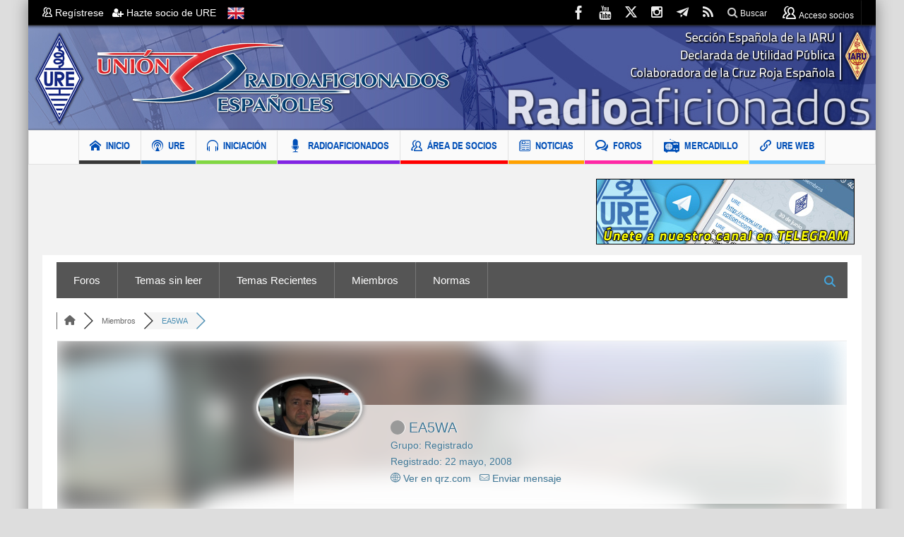

--- FILE ---
content_type: text/html; charset=UTF-8
request_url: https://www.ure.es/participant/ea5wa/
body_size: 35246
content:
<!DOCTYPE html>
<html lang="es" class="no-js">
    <head>
        <meta charset="UTF-8" />
        <!--[if IE]>
        <meta http-equiv="X-UA-Compatible" content="IE=edge,chrome=1">
        <![endif]-->
		<meta name="norton-safeweb-site-verification" content="8uc0z-mbf1o4yq3-ima2ick363v5pqzy8nlp-omnnnr5cyuqi-g7ht4omchavpil85vrkz31e1ycsbbdp4iyw1df63hlgomjt8b783uxm5hq-hff2y6mc3bzwhq2i3od" />

	<link rel="profile" href="https://gmpg.org/xfn/11">
    <meta property="og:image" content="https://www.ure.es/wp-content/uploads/2018/01/LOGO-URE4-2.png" />
	<link rel="pingback" href="https://www.ure.es/xmlrpc.php" />
    <title>EA5WA &#8211; Perfil &#8211; Foro de URE &#8211; </title>

		<meta name="viewport" content="width=device-width, initial-scale=1, maximum-scale=1">
	    		<link rel="shortcut icon" href="https://www.ure.es/wp-content/uploads/2018/01/ico-ure-1.png" />
			<link rel="apple-touch-icon" href="https://www.ure.es/wp-content/uploads/2018/04/ure-logo.png" />
	<meta name='robots' content='index, follow, max-image-preview:large, max-snippet:-1, max-video-preview:-1' />

<!-- wpForo SEO -->
<meta name="robots" content="noindex">
<link rel="canonical" href="https://www.ure.es/participant/ea5wa/" />
<meta name="description" content="Foro de URE - Perfil de miembro &gt; Perfil Página. Usuario: EA5WA, Título: Prominent Member, " />
<meta property="og:title" content="Foro de URE" />
<meta property="og:description" content="Foro de URE - Perfil de miembro &gt; Perfil Página. Usuario: EA5WA, Título: Prominent Member, " />
<meta property="og:url" content="https://www.ure.es/participant/ea5wa/" />
<meta property="og:locale" content="es_ES" />
<meta property="og:site_name" content="Unión de Radioaficionados Españoles" />
<meta property="og:type" content="website" />
<meta name="twitter:description" content="Foro de URE - Perfil de miembro &gt; Perfil Página. Usuario: EA5WA, Título: Prominent Member, "/>
<meta name="twitter:title" content="Foro de URE" />
<meta property="twitter:card" content="summary_large_image" />
<!-- wpForo SEO End -->

<!-- wpForo Schema -->
<!-- wpForo Schema End -->


	<!-- This site is optimized with the Yoast SEO plugin v26.8 - https://yoast.com/product/yoast-seo-wordpress/ -->
	<title>EA5WA &#8211; Perfil &#8211; Foro de URE</title>
	<meta property="og:locale" content="en_US" />
	<meta property="article:publisher" content="https://www.facebook.com/EA4URE/" />
	<meta property="article:modified_time" content="2019-08-13T17:03:10+00:00" />
	<meta name="twitter:site" content="@ure_es" />
	<!-- / Yoast SEO plugin. -->


<link rel='dns-prefetch' href='//widgetlogic.org' />
<link rel="alternate" type="application/rss+xml" title="Unión de Radioaficionados Españoles &raquo; Feed" href="https://www.ure.es/feed/" />
<link rel="alternate" type="application/rss+xml" title="Unión de Radioaficionados Españoles &raquo; Feed de los comentarios" href="https://www.ure.es/comments/feed/" />
<link rel="alternate" title="oEmbed (JSON)" type="application/json+oembed" href="https://www.ure.es/wp-json/oembed/1.0/embed?url=https%3A%2F%2Fwww.ure.es%2Fforos%2F" />
<link rel="alternate" title="oEmbed (XML)" type="text/xml+oembed" href="https://www.ure.es/wp-json/oembed/1.0/embed?url=https%3A%2F%2Fwww.ure.es%2Fforos%2F&#038;format=xml" />
<style id='wp-img-auto-sizes-contain-inline-css' type='text/css'>
img:is([sizes=auto i],[sizes^="auto," i]){contain-intrinsic-size:3000px 1500px}
/*# sourceURL=wp-img-auto-sizes-contain-inline-css */
</style>
<link rel='stylesheet' id='dpProEventCalendar_headcss-css' href='https://www.ure.es/wp-content/plugins/dpProEventCalendar/css/dpProEventCalendar.css?ver=3.0.2' type='text/css' media='all' />
<link rel='stylesheet' id='font-awesome-original-css' href='https://www.ure.es/wp-content/plugins/dpProEventCalendar/css/font-awesome.css?ver=3.0.2' type='text/css' media='all' />
<link rel='stylesheet' id='colorboxstyle-css' href='https://www.ure.es/wp-content/plugins/link-library/colorbox/colorbox.css?ver=6.9' type='text/css' media='all' />
<style id='wp-emoji-styles-inline-css' type='text/css'>

	img.wp-smiley, img.emoji {
		display: inline !important;
		border: none !important;
		box-shadow: none !important;
		height: 1em !important;
		width: 1em !important;
		margin: 0 0.07em !important;
		vertical-align: -0.1em !important;
		background: none !important;
		padding: 0 !important;
	}
/*# sourceURL=wp-emoji-styles-inline-css */
</style>
<link rel='stylesheet' id='wp-block-library-css' href='https://www.ure.es/wp-includes/css/dist/block-library/style.min.css?ver=6.9' type='text/css' media='all' />
<style id='global-styles-inline-css' type='text/css'>
:root{--wp--preset--aspect-ratio--square: 1;--wp--preset--aspect-ratio--4-3: 4/3;--wp--preset--aspect-ratio--3-4: 3/4;--wp--preset--aspect-ratio--3-2: 3/2;--wp--preset--aspect-ratio--2-3: 2/3;--wp--preset--aspect-ratio--16-9: 16/9;--wp--preset--aspect-ratio--9-16: 9/16;--wp--preset--color--black: #000000;--wp--preset--color--cyan-bluish-gray: #abb8c3;--wp--preset--color--white: #ffffff;--wp--preset--color--pale-pink: #f78da7;--wp--preset--color--vivid-red: #cf2e2e;--wp--preset--color--luminous-vivid-orange: #ff6900;--wp--preset--color--luminous-vivid-amber: #fcb900;--wp--preset--color--light-green-cyan: #7bdcb5;--wp--preset--color--vivid-green-cyan: #00d084;--wp--preset--color--pale-cyan-blue: #8ed1fc;--wp--preset--color--vivid-cyan-blue: #0693e3;--wp--preset--color--vivid-purple: #9b51e0;--wp--preset--gradient--vivid-cyan-blue-to-vivid-purple: linear-gradient(135deg,rgb(6,147,227) 0%,rgb(155,81,224) 100%);--wp--preset--gradient--light-green-cyan-to-vivid-green-cyan: linear-gradient(135deg,rgb(122,220,180) 0%,rgb(0,208,130) 100%);--wp--preset--gradient--luminous-vivid-amber-to-luminous-vivid-orange: linear-gradient(135deg,rgb(252,185,0) 0%,rgb(255,105,0) 100%);--wp--preset--gradient--luminous-vivid-orange-to-vivid-red: linear-gradient(135deg,rgb(255,105,0) 0%,rgb(207,46,46) 100%);--wp--preset--gradient--very-light-gray-to-cyan-bluish-gray: linear-gradient(135deg,rgb(238,238,238) 0%,rgb(169,184,195) 100%);--wp--preset--gradient--cool-to-warm-spectrum: linear-gradient(135deg,rgb(74,234,220) 0%,rgb(151,120,209) 20%,rgb(207,42,186) 40%,rgb(238,44,130) 60%,rgb(251,105,98) 80%,rgb(254,248,76) 100%);--wp--preset--gradient--blush-light-purple: linear-gradient(135deg,rgb(255,206,236) 0%,rgb(152,150,240) 100%);--wp--preset--gradient--blush-bordeaux: linear-gradient(135deg,rgb(254,205,165) 0%,rgb(254,45,45) 50%,rgb(107,0,62) 100%);--wp--preset--gradient--luminous-dusk: linear-gradient(135deg,rgb(255,203,112) 0%,rgb(199,81,192) 50%,rgb(65,88,208) 100%);--wp--preset--gradient--pale-ocean: linear-gradient(135deg,rgb(255,245,203) 0%,rgb(182,227,212) 50%,rgb(51,167,181) 100%);--wp--preset--gradient--electric-grass: linear-gradient(135deg,rgb(202,248,128) 0%,rgb(113,206,126) 100%);--wp--preset--gradient--midnight: linear-gradient(135deg,rgb(2,3,129) 0%,rgb(40,116,252) 100%);--wp--preset--font-size--small: 13px;--wp--preset--font-size--medium: 20px;--wp--preset--font-size--large: 36px;--wp--preset--font-size--x-large: 42px;--wp--preset--spacing--20: 0.44rem;--wp--preset--spacing--30: 0.67rem;--wp--preset--spacing--40: 1rem;--wp--preset--spacing--50: 1.5rem;--wp--preset--spacing--60: 2.25rem;--wp--preset--spacing--70: 3.38rem;--wp--preset--spacing--80: 5.06rem;--wp--preset--shadow--natural: 6px 6px 9px rgba(0, 0, 0, 0.2);--wp--preset--shadow--deep: 12px 12px 50px rgba(0, 0, 0, 0.4);--wp--preset--shadow--sharp: 6px 6px 0px rgba(0, 0, 0, 0.2);--wp--preset--shadow--outlined: 6px 6px 0px -3px rgb(255, 255, 255), 6px 6px rgb(0, 0, 0);--wp--preset--shadow--crisp: 6px 6px 0px rgb(0, 0, 0);}:where(.is-layout-flex){gap: 0.5em;}:where(.is-layout-grid){gap: 0.5em;}body .is-layout-flex{display: flex;}.is-layout-flex{flex-wrap: wrap;align-items: center;}.is-layout-flex > :is(*, div){margin: 0;}body .is-layout-grid{display: grid;}.is-layout-grid > :is(*, div){margin: 0;}:where(.wp-block-columns.is-layout-flex){gap: 2em;}:where(.wp-block-columns.is-layout-grid){gap: 2em;}:where(.wp-block-post-template.is-layout-flex){gap: 1.25em;}:where(.wp-block-post-template.is-layout-grid){gap: 1.25em;}.has-black-color{color: var(--wp--preset--color--black) !important;}.has-cyan-bluish-gray-color{color: var(--wp--preset--color--cyan-bluish-gray) !important;}.has-white-color{color: var(--wp--preset--color--white) !important;}.has-pale-pink-color{color: var(--wp--preset--color--pale-pink) !important;}.has-vivid-red-color{color: var(--wp--preset--color--vivid-red) !important;}.has-luminous-vivid-orange-color{color: var(--wp--preset--color--luminous-vivid-orange) !important;}.has-luminous-vivid-amber-color{color: var(--wp--preset--color--luminous-vivid-amber) !important;}.has-light-green-cyan-color{color: var(--wp--preset--color--light-green-cyan) !important;}.has-vivid-green-cyan-color{color: var(--wp--preset--color--vivid-green-cyan) !important;}.has-pale-cyan-blue-color{color: var(--wp--preset--color--pale-cyan-blue) !important;}.has-vivid-cyan-blue-color{color: var(--wp--preset--color--vivid-cyan-blue) !important;}.has-vivid-purple-color{color: var(--wp--preset--color--vivid-purple) !important;}.has-black-background-color{background-color: var(--wp--preset--color--black) !important;}.has-cyan-bluish-gray-background-color{background-color: var(--wp--preset--color--cyan-bluish-gray) !important;}.has-white-background-color{background-color: var(--wp--preset--color--white) !important;}.has-pale-pink-background-color{background-color: var(--wp--preset--color--pale-pink) !important;}.has-vivid-red-background-color{background-color: var(--wp--preset--color--vivid-red) !important;}.has-luminous-vivid-orange-background-color{background-color: var(--wp--preset--color--luminous-vivid-orange) !important;}.has-luminous-vivid-amber-background-color{background-color: var(--wp--preset--color--luminous-vivid-amber) !important;}.has-light-green-cyan-background-color{background-color: var(--wp--preset--color--light-green-cyan) !important;}.has-vivid-green-cyan-background-color{background-color: var(--wp--preset--color--vivid-green-cyan) !important;}.has-pale-cyan-blue-background-color{background-color: var(--wp--preset--color--pale-cyan-blue) !important;}.has-vivid-cyan-blue-background-color{background-color: var(--wp--preset--color--vivid-cyan-blue) !important;}.has-vivid-purple-background-color{background-color: var(--wp--preset--color--vivid-purple) !important;}.has-black-border-color{border-color: var(--wp--preset--color--black) !important;}.has-cyan-bluish-gray-border-color{border-color: var(--wp--preset--color--cyan-bluish-gray) !important;}.has-white-border-color{border-color: var(--wp--preset--color--white) !important;}.has-pale-pink-border-color{border-color: var(--wp--preset--color--pale-pink) !important;}.has-vivid-red-border-color{border-color: var(--wp--preset--color--vivid-red) !important;}.has-luminous-vivid-orange-border-color{border-color: var(--wp--preset--color--luminous-vivid-orange) !important;}.has-luminous-vivid-amber-border-color{border-color: var(--wp--preset--color--luminous-vivid-amber) !important;}.has-light-green-cyan-border-color{border-color: var(--wp--preset--color--light-green-cyan) !important;}.has-vivid-green-cyan-border-color{border-color: var(--wp--preset--color--vivid-green-cyan) !important;}.has-pale-cyan-blue-border-color{border-color: var(--wp--preset--color--pale-cyan-blue) !important;}.has-vivid-cyan-blue-border-color{border-color: var(--wp--preset--color--vivid-cyan-blue) !important;}.has-vivid-purple-border-color{border-color: var(--wp--preset--color--vivid-purple) !important;}.has-vivid-cyan-blue-to-vivid-purple-gradient-background{background: var(--wp--preset--gradient--vivid-cyan-blue-to-vivid-purple) !important;}.has-light-green-cyan-to-vivid-green-cyan-gradient-background{background: var(--wp--preset--gradient--light-green-cyan-to-vivid-green-cyan) !important;}.has-luminous-vivid-amber-to-luminous-vivid-orange-gradient-background{background: var(--wp--preset--gradient--luminous-vivid-amber-to-luminous-vivid-orange) !important;}.has-luminous-vivid-orange-to-vivid-red-gradient-background{background: var(--wp--preset--gradient--luminous-vivid-orange-to-vivid-red) !important;}.has-very-light-gray-to-cyan-bluish-gray-gradient-background{background: var(--wp--preset--gradient--very-light-gray-to-cyan-bluish-gray) !important;}.has-cool-to-warm-spectrum-gradient-background{background: var(--wp--preset--gradient--cool-to-warm-spectrum) !important;}.has-blush-light-purple-gradient-background{background: var(--wp--preset--gradient--blush-light-purple) !important;}.has-blush-bordeaux-gradient-background{background: var(--wp--preset--gradient--blush-bordeaux) !important;}.has-luminous-dusk-gradient-background{background: var(--wp--preset--gradient--luminous-dusk) !important;}.has-pale-ocean-gradient-background{background: var(--wp--preset--gradient--pale-ocean) !important;}.has-electric-grass-gradient-background{background: var(--wp--preset--gradient--electric-grass) !important;}.has-midnight-gradient-background{background: var(--wp--preset--gradient--midnight) !important;}.has-small-font-size{font-size: var(--wp--preset--font-size--small) !important;}.has-medium-font-size{font-size: var(--wp--preset--font-size--medium) !important;}.has-large-font-size{font-size: var(--wp--preset--font-size--large) !important;}.has-x-large-font-size{font-size: var(--wp--preset--font-size--x-large) !important;}
/*# sourceURL=global-styles-inline-css */
</style>

<style id='classic-theme-styles-inline-css' type='text/css'>
/*! This file is auto-generated */
.wp-block-button__link{color:#fff;background-color:#32373c;border-radius:9999px;box-shadow:none;text-decoration:none;padding:calc(.667em + 2px) calc(1.333em + 2px);font-size:1.125em}.wp-block-file__button{background:#32373c;color:#fff;text-decoration:none}
/*# sourceURL=/wp-includes/css/classic-themes.min.css */
</style>
<link rel='stylesheet' id='block-widget-css' href='https://www.ure.es/wp-content/plugins/widget-logic/block_widget/css/widget.css?ver=1768282862' type='text/css' media='all' />
<link rel='stylesheet' id='wpdm-font-awesome-css' href='https://www.ure.es/wp-content/plugins/download-manager/assets/fontawesome/css/all.min.css?ver=6.9' type='text/css' media='all' />
<link rel='stylesheet' id='wpdm-front-bootstrap3-css' href='https://www.ure.es/wp-content/plugins/download-manager/assets/bootstrap3/css/bootstrap.min.css?ver=6.9' type='text/css' media='all' />
<link rel='stylesheet' id='wpdm-front3-css' href='https://www.ure.es/wp-content/plugins/download-manager/assets/css/front3.css?ver=6.9' type='text/css' media='all' />
<link rel='stylesheet' id='fep-common-style-css' href='https://www.ure.es/wp-content/plugins/front-end-pm/assets/css/common-style.css?ver=11.4.5' type='text/css' media='all' />
<style id='fep-common-style-inline-css' type='text/css'>
#fep-wrapper{background-color:#ffffff;color:#000000;} #fep-wrapper a:not(.fep-button,.fep-button-active) {color:#000080;} .fep-button{background-color:#609fba;color:#ffffff;} .fep-button:hover,.fep-button-active{background-color:#0083b9;color:#ffffff;} .fep-odd-even > div:nth-child(odd) {background-color:#F2F7FC;} .fep-odd-even > div:nth-child(even) {background-color:#FAFAFA;} .fep-message .fep-message-title-heading, .fep-per-message .fep-message-title{background-color:#F2F7FC;} #fep-content-single-heads .fep-message-head:hover,#fep-content-single-heads .fep-message-head-active{background-color:#0083b9;color:#ffffff;}
/*# sourceURL=fep-common-style-inline-css */
</style>
<link rel='stylesheet' id='thumbs_rating_styles-css' href='https://www.ure.es/wp-content/plugins/link-library/upvote-downvote/css/style.css?ver=1.0.0' type='text/css' media='all' />
<link rel='stylesheet' id='theme-my-login-css' href='https://www.ure.es/wp-content/plugins/theme-my-login/assets/styles/theme-my-login.min.css?ver=7.1.14' type='text/css' media='all' />
<link rel='stylesheet' id='wpdm-button-templates-css' href='https://www.ure.es/wp-content/plugins/wpdm-button-templates/buttons.css?ver=6.9' type='text/css' media='all' />
<link rel='stylesheet' id='multinews-style-css' href='https://www.ure.es/wp-content/themes/multinews-child/style.css?ver=6.9' type='text/css' media='all' />
<link rel='stylesheet' id='main-css' href='https://www.ure.es/wp-content/themes/multinews/css/main.css?ver=6.9' type='text/css' media='all' />
<link rel='stylesheet' id='plugins-css' href='https://www.ure.es/wp-content/themes/multinews/css/plugins.css?ver=6.9' type='text/css' media='all' />
<link rel='stylesheet' id='responsive-css' href='https://www.ure.es/wp-content/themes/multinews/css/media.css?ver=6.9' type='text/css' media='all' />
<link rel='stylesheet' id='dashicons-css' href='https://www.ure.es/wp-includes/css/dashicons.min.css?ver=6.9' type='text/css' media='all' />
<link rel='stylesheet' id='wpforo-font-awesome-css' href='https://www.ure.es/wp-content/plugins/wpforo/assets/css/font-awesome/css/fontawesome-all.min.css?ver=6.1.1' type='text/css' media='all' />
<link rel='stylesheet' id='wpforo-style-css' href='https://www.ure.es/wp-content/plugins/wpforo/themes/classic/style.css?ver=2.4.13' type='text/css' media='all' />
<link rel='stylesheet' id='wpforo-widgets-css' href='https://www.ure.es/wp-content/plugins/wpforo/themes/classic/widgets.css?ver=2.4.13' type='text/css' media='all' />
<link rel='stylesheet' id='wp-members-css' href='https://www.ure.es/wp-content/plugins/wp-members/assets/css/forms/generic-no-float.min.css?ver=3.5.5.1' type='text/css' media='all' />
<link rel='stylesheet' id='dflip-style-css' href='https://www.ure.es/wp-content/plugins/3d-flipbook-dflip-lite/assets/css/dflip.min.css?ver=2.4.20' type='text/css' media='all' />
<link rel='stylesheet' id='wpforo-dynamic-style-css' href='https://www.ure.es/wp-content/uploads/wpforo/assets/colors.css?ver=2.4.13.2cdebe58d34a3eac3d75536392cc5a69' type='text/css' media='all' />
<script type="text/javascript" src="https://www.ure.es/wp-includes/js/jquery/jquery.min.js?ver=3.7.1" id="jquery-core-js"></script>
<script type="text/javascript" src="https://www.ure.es/wp-includes/js/jquery/jquery-migrate.min.js?ver=3.4.1" id="jquery-migrate-js"></script>
<script type="text/javascript" src="https://www.ure.es/wp-content/plugins/link-library/colorbox/jquery.colorbox-min.js?ver=1.3.9" id="colorbox-js"></script>
<script type="text/javascript" src="https://www.ure.es/wp-content/plugins/download-manager/assets/bootstrap3/js/bootstrap.min.js?ver=6.9" id="wpdm-front-bootstrap3-js"></script>
<script type="text/javascript" id="frontjs-js-extra">
/* <![CDATA[ */
var wpdm_url = {"home":"https://www.ure.es/","site":"https://www.ure.es/","ajax":"https://www.ure.es/wp-admin/admin-ajax.php"};
var wpdm_asset = {"spinner":"\u003Ci class=\"fas fa-sun fa-spin\"\u003E\u003C/i\u003E"};
//# sourceURL=frontjs-js-extra
/* ]]> */
</script>
<script type="text/javascript" src="https://www.ure.es/wp-content/plugins/download-manager/assets/js/front.js?ver=3.1.28" id="frontjs-js"></script>
<script type="text/javascript" src="https://www.ure.es/wp-content/plugins/download-manager/assets/js/chosen.jquery.min.js?ver=6.9" id="jquery-choosen-js"></script>
<script type="text/javascript" id="thumbs_rating_scripts-js-extra">
/* <![CDATA[ */
var thumbs_rating_ajax = {"ajax_url":"https://www.ure.es/wp-admin/admin-ajax.php","nonce":"8628408c02"};
//# sourceURL=thumbs_rating_scripts-js-extra
/* ]]> */
</script>
<script type="text/javascript" src="https://www.ure.es/wp-content/plugins/link-library/upvote-downvote/js/general.js?ver=4.0.1" id="thumbs_rating_scripts-js"></script>
<script type="text/javascript" src="https://www.ure.es/wp-content/uploads/wpforo/assets/phrases.js?ver=2.4.13.1f722447d789a73e0c19cbefe56316cd" id="wpforo-dynamic-phrases-js"></script>
<script></script><link rel="https://api.w.org/" href="https://www.ure.es/wp-json/" /><link rel="alternate" title="JSON" type="application/json" href="https://www.ure.es/wp-json/wp/v2/pages/747474" /><meta name="generator" content="WordPress 6.9" />
<link rel='shortlink' href='https://www.ure.es/?p=747474' />

        <script>
            var wpdm_site_url = 'https://www.ure.es/';
            var wpdm_home_url = 'https://www.ure.es/';
            var ajax_url = 'https://www.ure.es/wp-admin/admin-ajax.php';
            var wpdm_ajax_url = 'https://www.ure.es/wp-admin/admin-ajax.php';
            var wpdm_ajax_popup = '0';
        </script>
        <style>
            .wpdm-download-link.btn.btn-primary.btn-sm{
                border-radius: 4px;
            }
        </style>


        <style id='LinkLibraryStyle' type='text/css'>
</style>
<!-- Analytics by WP Statistics - https://wp-statistics.com -->
	<!--[if lt IE 9]>
	<script src="https://www.ure.es/wp-content/themes/multinews/framework/helpers/js/html5.js"></script>
	<script src="https://www.ure.es/wp-content/themes/multinews/framework/helpers/js/IE9.js"></script>
	<![endif]-->
<style type="text/css">.wpa-field--website_address, .adverts-field-name-website_address { display: none !important }</style><meta name="generator" content="Powered by WPBakery Page Builder - drag and drop page builder for WordPress."/>
<style type="text/css" title="dynamic-css" class="options-output">.logo, .logo .site_title{margin-top:0;margin-right:-20px;margin-left:-20px;}{color:#eeee22;}.unav_banner{background-color:#eeee22;}.unav_banner a.unav_banner_close{color:#dd3333;}a, .mom-archive ul li ul li a, body a{color:#0083b9;}a:hover, .mom-archive ul li ul li a:hover, body a:hover{color:#9e0000;}ul.top-menu li, .mobile-menu ul li, ul.top-menu li:first-child, ul.top-social-icon li, ul.top-social-icon li.top-search, ul.top-menu li ul li, .ajax-search-results, .ajax-search-results a{border-color:transparent;}ul.main-menu li a,.device-menu-holder,.the_menu_holder_area i,.device-menu-holder .mh-icon,#navigation .device-menu li.menu-item > a,.hst1 ul.main-menu li a,.hst2 ul.main-menu li a,.hst1 .breaking-news .breaking-title, .hst1 ul.main-menu li a, .hst2 .breaking-news .breaking-title, .hst2 ul.main-menu li a, .hst3 .breaking-news .breaking-title, .hst3 ul.main-menu li a{color:#004fb7;}body{background-color:#dddddd;}body, article .entry-content{color:#444444;}article .entry-content p, article .entry-content{line-height:22px;color:#444444;font-size:17px;}ul.main-menu > li{line-height:42px;font-size:14.4px;}</style>	<style type="text/css" class="multinews-custom-dynamic-css">
					header.block-title h2 a, header.block-title h2, .section-header h2.section-title a, .section-header h2.section-title{
			color: ;
		}
				.widget-title h2{
			color: ;
		}
				.header-wrap > .inner,
		.header-wrap{
			line-height: 148px;
			height: 148px;
		}
					body {
			background: #dddddd;
		}
				.navigation .mom-megamenu ul li.active:before, .navigation .mom-megamenu ul li:hover:before{
			border-left-color: ;
		}
					/* navigation style */
					a, .mom-archive ul li ul li a {
			color: #0083b9;
		}
	
			a:hover, .mom-archive ul li ul li a:hover {
			color: #9e0000;
		}
	
		body {

}
	section.news-box.cat_48 header.block-title:not(.colorful-box) h2 a,
	section.news-box.cat_48 header.block-title:not(.colorful-box) h2,
	.f-tabbed-head li.cat_48.active a,
	.f-tabbed-head li.cat_48 a.current,
	.f-tabbed-head li.cat_48 a:hover,
	.f-tabbed-body.cat_48 ul.f-tabbed-list li h2 a:hover,
	section.news-box.cat_48 footer.show-more a:hover,
    section.news-box.cat_48 .nb1 ul li h2 a:hover,
    section.news-box.cat_48 .nb2 .first-item h2 a:hover,
    section.news-box.cat_48 .nb3 .first-item h2 a:hover,
    section.news-box.cat_48 .nb4 .first-item h2 a:hover,
    section.news-box.cat_48 .nb5 .first-item h2 a:hover,
    section.news-box.cat_48 .nb6 ul li h2 a:hover,
    section.news-box.cat_48 .nb3 ul li h2 a:hover,
    section.news-box.cat_48 .nb4 ul li h2 a:hover,
    section.news-box.cat_48 .nb2 ul li h2 a:hover,
    section.news-box.cat_48 .nb5 ul li h2 a:hover,
    .section .feature-tabbed.cat_48 ul.f-tabbed-list li h2 a:hover,
    .nip-box.cat_48 header.block-title:not(.colorful-box) h2{
	    color: ;
	}
	section.news-box.cat_193 header.block-title:not(.colorful-box) h2 a,
	section.news-box.cat_193 header.block-title:not(.colorful-box) h2,
	.f-tabbed-head li.cat_193.active a,
	.f-tabbed-head li.cat_193 a.current,
	.f-tabbed-head li.cat_193 a:hover,
	.f-tabbed-body.cat_193 ul.f-tabbed-list li h2 a:hover,
	section.news-box.cat_193 footer.show-more a:hover,
    section.news-box.cat_193 .nb1 ul li h2 a:hover,
    section.news-box.cat_193 .nb2 .first-item h2 a:hover,
    section.news-box.cat_193 .nb3 .first-item h2 a:hover,
    section.news-box.cat_193 .nb4 .first-item h2 a:hover,
    section.news-box.cat_193 .nb5 .first-item h2 a:hover,
    section.news-box.cat_193 .nb6 ul li h2 a:hover,
    section.news-box.cat_193 .nb3 ul li h2 a:hover,
    section.news-box.cat_193 .nb4 ul li h2 a:hover,
    section.news-box.cat_193 .nb2 ul li h2 a:hover,
    section.news-box.cat_193 .nb5 ul li h2 a:hover,
    .section .feature-tabbed.cat_193 ul.f-tabbed-list li h2 a:hover,
    .nip-box.cat_193 header.block-title:not(.colorful-box) h2{
	    color: ;
	}
	section.news-box.cat_153 header.block-title:not(.colorful-box) h2 a,
	section.news-box.cat_153 header.block-title:not(.colorful-box) h2,
	.f-tabbed-head li.cat_153.active a,
	.f-tabbed-head li.cat_153 a.current,
	.f-tabbed-head li.cat_153 a:hover,
	.f-tabbed-body.cat_153 ul.f-tabbed-list li h2 a:hover,
	section.news-box.cat_153 footer.show-more a:hover,
    section.news-box.cat_153 .nb1 ul li h2 a:hover,
    section.news-box.cat_153 .nb2 .first-item h2 a:hover,
    section.news-box.cat_153 .nb3 .first-item h2 a:hover,
    section.news-box.cat_153 .nb4 .first-item h2 a:hover,
    section.news-box.cat_153 .nb5 .first-item h2 a:hover,
    section.news-box.cat_153 .nb6 ul li h2 a:hover,
    section.news-box.cat_153 .nb3 ul li h2 a:hover,
    section.news-box.cat_153 .nb4 ul li h2 a:hover,
    section.news-box.cat_153 .nb2 ul li h2 a:hover,
    section.news-box.cat_153 .nb5 ul li h2 a:hover,
    .section .feature-tabbed.cat_153 ul.f-tabbed-list li h2 a:hover,
    .nip-box.cat_153 header.block-title:not(.colorful-box) h2{
	    color: ;
	}
	section.news-box.cat_192 header.block-title:not(.colorful-box) h2 a,
	section.news-box.cat_192 header.block-title:not(.colorful-box) h2,
	.f-tabbed-head li.cat_192.active a,
	.f-tabbed-head li.cat_192 a.current,
	.f-tabbed-head li.cat_192 a:hover,
	.f-tabbed-body.cat_192 ul.f-tabbed-list li h2 a:hover,
	section.news-box.cat_192 footer.show-more a:hover,
    section.news-box.cat_192 .nb1 ul li h2 a:hover,
    section.news-box.cat_192 .nb2 .first-item h2 a:hover,
    section.news-box.cat_192 .nb3 .first-item h2 a:hover,
    section.news-box.cat_192 .nb4 .first-item h2 a:hover,
    section.news-box.cat_192 .nb5 .first-item h2 a:hover,
    section.news-box.cat_192 .nb6 ul li h2 a:hover,
    section.news-box.cat_192 .nb3 ul li h2 a:hover,
    section.news-box.cat_192 .nb4 ul li h2 a:hover,
    section.news-box.cat_192 .nb2 ul li h2 a:hover,
    section.news-box.cat_192 .nb5 ul li h2 a:hover,
    .section .feature-tabbed.cat_192 ul.f-tabbed-list li h2 a:hover,
    .nip-box.cat_192 header.block-title:not(.colorful-box) h2{
	    color: ;
	}
	section.news-box.cat_126 header.block-title:not(.colorful-box) h2 a,
	section.news-box.cat_126 header.block-title:not(.colorful-box) h2,
	.f-tabbed-head li.cat_126.active a,
	.f-tabbed-head li.cat_126 a.current,
	.f-tabbed-head li.cat_126 a:hover,
	.f-tabbed-body.cat_126 ul.f-tabbed-list li h2 a:hover,
	section.news-box.cat_126 footer.show-more a:hover,
    section.news-box.cat_126 .nb1 ul li h2 a:hover,
    section.news-box.cat_126 .nb2 .first-item h2 a:hover,
    section.news-box.cat_126 .nb3 .first-item h2 a:hover,
    section.news-box.cat_126 .nb4 .first-item h2 a:hover,
    section.news-box.cat_126 .nb5 .first-item h2 a:hover,
    section.news-box.cat_126 .nb6 ul li h2 a:hover,
    section.news-box.cat_126 .nb3 ul li h2 a:hover,
    section.news-box.cat_126 .nb4 ul li h2 a:hover,
    section.news-box.cat_126 .nb2 ul li h2 a:hover,
    section.news-box.cat_126 .nb5 ul li h2 a:hover,
    .section .feature-tabbed.cat_126 ul.f-tabbed-list li h2 a:hover,
    .nip-box.cat_126 header.block-title:not(.colorful-box) h2{
	    color: ;
	}
	section.news-box.cat_127 header.block-title:not(.colorful-box) h2 a,
	section.news-box.cat_127 header.block-title:not(.colorful-box) h2,
	.f-tabbed-head li.cat_127.active a,
	.f-tabbed-head li.cat_127 a.current,
	.f-tabbed-head li.cat_127 a:hover,
	.f-tabbed-body.cat_127 ul.f-tabbed-list li h2 a:hover,
	section.news-box.cat_127 footer.show-more a:hover,
    section.news-box.cat_127 .nb1 ul li h2 a:hover,
    section.news-box.cat_127 .nb2 .first-item h2 a:hover,
    section.news-box.cat_127 .nb3 .first-item h2 a:hover,
    section.news-box.cat_127 .nb4 .first-item h2 a:hover,
    section.news-box.cat_127 .nb5 .first-item h2 a:hover,
    section.news-box.cat_127 .nb6 ul li h2 a:hover,
    section.news-box.cat_127 .nb3 ul li h2 a:hover,
    section.news-box.cat_127 .nb4 ul li h2 a:hover,
    section.news-box.cat_127 .nb2 ul li h2 a:hover,
    section.news-box.cat_127 .nb5 ul li h2 a:hover,
    .section .feature-tabbed.cat_127 ul.f-tabbed-list li h2 a:hover,
    .nip-box.cat_127 header.block-title:not(.colorful-box) h2{
	    color: ;
	}
	section.news-box.cat_191 header.block-title:not(.colorful-box) h2 a,
	section.news-box.cat_191 header.block-title:not(.colorful-box) h2,
	.f-tabbed-head li.cat_191.active a,
	.f-tabbed-head li.cat_191 a.current,
	.f-tabbed-head li.cat_191 a:hover,
	.f-tabbed-body.cat_191 ul.f-tabbed-list li h2 a:hover,
	section.news-box.cat_191 footer.show-more a:hover,
    section.news-box.cat_191 .nb1 ul li h2 a:hover,
    section.news-box.cat_191 .nb2 .first-item h2 a:hover,
    section.news-box.cat_191 .nb3 .first-item h2 a:hover,
    section.news-box.cat_191 .nb4 .first-item h2 a:hover,
    section.news-box.cat_191 .nb5 .first-item h2 a:hover,
    section.news-box.cat_191 .nb6 ul li h2 a:hover,
    section.news-box.cat_191 .nb3 ul li h2 a:hover,
    section.news-box.cat_191 .nb4 ul li h2 a:hover,
    section.news-box.cat_191 .nb2 ul li h2 a:hover,
    section.news-box.cat_191 .nb5 ul li h2 a:hover,
    .section .feature-tabbed.cat_191 ul.f-tabbed-list li h2 a:hover,
    .nip-box.cat_191 header.block-title:not(.colorful-box) h2{
	    color: ;
	}
	section.news-box.cat_125 header.block-title:not(.colorful-box) h2 a,
	section.news-box.cat_125 header.block-title:not(.colorful-box) h2,
	.f-tabbed-head li.cat_125.active a,
	.f-tabbed-head li.cat_125 a.current,
	.f-tabbed-head li.cat_125 a:hover,
	.f-tabbed-body.cat_125 ul.f-tabbed-list li h2 a:hover,
	section.news-box.cat_125 footer.show-more a:hover,
    section.news-box.cat_125 .nb1 ul li h2 a:hover,
    section.news-box.cat_125 .nb2 .first-item h2 a:hover,
    section.news-box.cat_125 .nb3 .first-item h2 a:hover,
    section.news-box.cat_125 .nb4 .first-item h2 a:hover,
    section.news-box.cat_125 .nb5 .first-item h2 a:hover,
    section.news-box.cat_125 .nb6 ul li h2 a:hover,
    section.news-box.cat_125 .nb3 ul li h2 a:hover,
    section.news-box.cat_125 .nb4 ul li h2 a:hover,
    section.news-box.cat_125 .nb2 ul li h2 a:hover,
    section.news-box.cat_125 .nb5 ul li h2 a:hover,
    .section .feature-tabbed.cat_125 ul.f-tabbed-list li h2 a:hover,
    .nip-box.cat_125 header.block-title:not(.colorful-box) h2{
	    color: ;
	}
	section.news-box.cat_190 header.block-title:not(.colorful-box) h2 a,
	section.news-box.cat_190 header.block-title:not(.colorful-box) h2,
	.f-tabbed-head li.cat_190.active a,
	.f-tabbed-head li.cat_190 a.current,
	.f-tabbed-head li.cat_190 a:hover,
	.f-tabbed-body.cat_190 ul.f-tabbed-list li h2 a:hover,
	section.news-box.cat_190 footer.show-more a:hover,
    section.news-box.cat_190 .nb1 ul li h2 a:hover,
    section.news-box.cat_190 .nb2 .first-item h2 a:hover,
    section.news-box.cat_190 .nb3 .first-item h2 a:hover,
    section.news-box.cat_190 .nb4 .first-item h2 a:hover,
    section.news-box.cat_190 .nb5 .first-item h2 a:hover,
    section.news-box.cat_190 .nb6 ul li h2 a:hover,
    section.news-box.cat_190 .nb3 ul li h2 a:hover,
    section.news-box.cat_190 .nb4 ul li h2 a:hover,
    section.news-box.cat_190 .nb2 ul li h2 a:hover,
    section.news-box.cat_190 .nb5 ul li h2 a:hover,
    .section .feature-tabbed.cat_190 ul.f-tabbed-list li h2 a:hover,
    .nip-box.cat_190 header.block-title:not(.colorful-box) h2{
	    color: ;
	}
	section.news-box.cat_194 header.block-title:not(.colorful-box) h2 a,
	section.news-box.cat_194 header.block-title:not(.colorful-box) h2,
	.f-tabbed-head li.cat_194.active a,
	.f-tabbed-head li.cat_194 a.current,
	.f-tabbed-head li.cat_194 a:hover,
	.f-tabbed-body.cat_194 ul.f-tabbed-list li h2 a:hover,
	section.news-box.cat_194 footer.show-more a:hover,
    section.news-box.cat_194 .nb1 ul li h2 a:hover,
    section.news-box.cat_194 .nb2 .first-item h2 a:hover,
    section.news-box.cat_194 .nb3 .first-item h2 a:hover,
    section.news-box.cat_194 .nb4 .first-item h2 a:hover,
    section.news-box.cat_194 .nb5 .first-item h2 a:hover,
    section.news-box.cat_194 .nb6 ul li h2 a:hover,
    section.news-box.cat_194 .nb3 ul li h2 a:hover,
    section.news-box.cat_194 .nb4 ul li h2 a:hover,
    section.news-box.cat_194 .nb2 ul li h2 a:hover,
    section.news-box.cat_194 .nb5 ul li h2 a:hover,
    .section .feature-tabbed.cat_194 ul.f-tabbed-list li h2 a:hover,
    .nip-box.cat_194 header.block-title:not(.colorful-box) h2{
	    color: ;
	}
	section.news-box.cat_189 header.block-title:not(.colorful-box) h2 a,
	section.news-box.cat_189 header.block-title:not(.colorful-box) h2,
	.f-tabbed-head li.cat_189.active a,
	.f-tabbed-head li.cat_189 a.current,
	.f-tabbed-head li.cat_189 a:hover,
	.f-tabbed-body.cat_189 ul.f-tabbed-list li h2 a:hover,
	section.news-box.cat_189 footer.show-more a:hover,
    section.news-box.cat_189 .nb1 ul li h2 a:hover,
    section.news-box.cat_189 .nb2 .first-item h2 a:hover,
    section.news-box.cat_189 .nb3 .first-item h2 a:hover,
    section.news-box.cat_189 .nb4 .first-item h2 a:hover,
    section.news-box.cat_189 .nb5 .first-item h2 a:hover,
    section.news-box.cat_189 .nb6 ul li h2 a:hover,
    section.news-box.cat_189 .nb3 ul li h2 a:hover,
    section.news-box.cat_189 .nb4 ul li h2 a:hover,
    section.news-box.cat_189 .nb2 ul li h2 a:hover,
    section.news-box.cat_189 .nb5 ul li h2 a:hover,
    .section .feature-tabbed.cat_189 ul.f-tabbed-list li h2 a:hover,
    .nip-box.cat_189 header.block-title:not(.colorful-box) h2{
	    color: ;
	}
	section.news-box.cat_5 header.block-title:not(.colorful-box) h2 a,
	section.news-box.cat_5 header.block-title:not(.colorful-box) h2,
	.f-tabbed-head li.cat_5.active a,
	.f-tabbed-head li.cat_5 a.current,
	.f-tabbed-head li.cat_5 a:hover,
	.f-tabbed-body.cat_5 ul.f-tabbed-list li h2 a:hover,
	section.news-box.cat_5 footer.show-more a:hover,
    section.news-box.cat_5 .nb1 ul li h2 a:hover,
    section.news-box.cat_5 .nb2 .first-item h2 a:hover,
    section.news-box.cat_5 .nb3 .first-item h2 a:hover,
    section.news-box.cat_5 .nb4 .first-item h2 a:hover,
    section.news-box.cat_5 .nb5 .first-item h2 a:hover,
    section.news-box.cat_5 .nb6 ul li h2 a:hover,
    section.news-box.cat_5 .nb3 ul li h2 a:hover,
    section.news-box.cat_5 .nb4 ul li h2 a:hover,
    section.news-box.cat_5 .nb2 ul li h2 a:hover,
    section.news-box.cat_5 .nb5 ul li h2 a:hover,
    .section .feature-tabbed.cat_5 ul.f-tabbed-list li h2 a:hover,
    .nip-box.cat_5 header.block-title:not(.colorful-box) h2{
	    color: ;
	}
	section.news-box.cat_22 header.block-title:not(.colorful-box) h2 a,
	section.news-box.cat_22 header.block-title:not(.colorful-box) h2,
	.f-tabbed-head li.cat_22.active a,
	.f-tabbed-head li.cat_22 a.current,
	.f-tabbed-head li.cat_22 a:hover,
	.f-tabbed-body.cat_22 ul.f-tabbed-list li h2 a:hover,
	section.news-box.cat_22 footer.show-more a:hover,
    section.news-box.cat_22 .nb1 ul li h2 a:hover,
    section.news-box.cat_22 .nb2 .first-item h2 a:hover,
    section.news-box.cat_22 .nb3 .first-item h2 a:hover,
    section.news-box.cat_22 .nb4 .first-item h2 a:hover,
    section.news-box.cat_22 .nb5 .first-item h2 a:hover,
    section.news-box.cat_22 .nb6 ul li h2 a:hover,
    section.news-box.cat_22 .nb3 ul li h2 a:hover,
    section.news-box.cat_22 .nb4 ul li h2 a:hover,
    section.news-box.cat_22 .nb2 ul li h2 a:hover,
    section.news-box.cat_22 .nb5 ul li h2 a:hover,
    .section .feature-tabbed.cat_22 ul.f-tabbed-list li h2 a:hover,
    .nip-box.cat_22 header.block-title:not(.colorful-box) h2{
	    color: ;
	}
	section.news-box.cat_93 header.block-title:not(.colorful-box) h2 a,
	section.news-box.cat_93 header.block-title:not(.colorful-box) h2,
	.f-tabbed-head li.cat_93.active a,
	.f-tabbed-head li.cat_93 a.current,
	.f-tabbed-head li.cat_93 a:hover,
	.f-tabbed-body.cat_93 ul.f-tabbed-list li h2 a:hover,
	section.news-box.cat_93 footer.show-more a:hover,
    section.news-box.cat_93 .nb1 ul li h2 a:hover,
    section.news-box.cat_93 .nb2 .first-item h2 a:hover,
    section.news-box.cat_93 .nb3 .first-item h2 a:hover,
    section.news-box.cat_93 .nb4 .first-item h2 a:hover,
    section.news-box.cat_93 .nb5 .first-item h2 a:hover,
    section.news-box.cat_93 .nb6 ul li h2 a:hover,
    section.news-box.cat_93 .nb3 ul li h2 a:hover,
    section.news-box.cat_93 .nb4 ul li h2 a:hover,
    section.news-box.cat_93 .nb2 ul li h2 a:hover,
    section.news-box.cat_93 .nb5 ul li h2 a:hover,
    .section .feature-tabbed.cat_93 ul.f-tabbed-list li h2 a:hover,
    .nip-box.cat_93 header.block-title:not(.colorful-box) h2{
	    color: ;
	}
	section.news-box.cat_86 header.block-title:not(.colorful-box) h2 a,
	section.news-box.cat_86 header.block-title:not(.colorful-box) h2,
	.f-tabbed-head li.cat_86.active a,
	.f-tabbed-head li.cat_86 a.current,
	.f-tabbed-head li.cat_86 a:hover,
	.f-tabbed-body.cat_86 ul.f-tabbed-list li h2 a:hover,
	section.news-box.cat_86 footer.show-more a:hover,
    section.news-box.cat_86 .nb1 ul li h2 a:hover,
    section.news-box.cat_86 .nb2 .first-item h2 a:hover,
    section.news-box.cat_86 .nb3 .first-item h2 a:hover,
    section.news-box.cat_86 .nb4 .first-item h2 a:hover,
    section.news-box.cat_86 .nb5 .first-item h2 a:hover,
    section.news-box.cat_86 .nb6 ul li h2 a:hover,
    section.news-box.cat_86 .nb3 ul li h2 a:hover,
    section.news-box.cat_86 .nb4 ul li h2 a:hover,
    section.news-box.cat_86 .nb2 ul li h2 a:hover,
    section.news-box.cat_86 .nb5 ul li h2 a:hover,
    .section .feature-tabbed.cat_86 ul.f-tabbed-list li h2 a:hover,
    .nip-box.cat_86 header.block-title:not(.colorful-box) h2{
	    color: ;
	}
	section.news-box.cat_19 header.block-title:not(.colorful-box) h2 a,
	section.news-box.cat_19 header.block-title:not(.colorful-box) h2,
	.f-tabbed-head li.cat_19.active a,
	.f-tabbed-head li.cat_19 a.current,
	.f-tabbed-head li.cat_19 a:hover,
	.f-tabbed-body.cat_19 ul.f-tabbed-list li h2 a:hover,
	section.news-box.cat_19 footer.show-more a:hover,
    section.news-box.cat_19 .nb1 ul li h2 a:hover,
    section.news-box.cat_19 .nb2 .first-item h2 a:hover,
    section.news-box.cat_19 .nb3 .first-item h2 a:hover,
    section.news-box.cat_19 .nb4 .first-item h2 a:hover,
    section.news-box.cat_19 .nb5 .first-item h2 a:hover,
    section.news-box.cat_19 .nb6 ul li h2 a:hover,
    section.news-box.cat_19 .nb3 ul li h2 a:hover,
    section.news-box.cat_19 .nb4 ul li h2 a:hover,
    section.news-box.cat_19 .nb2 ul li h2 a:hover,
    section.news-box.cat_19 .nb5 ul li h2 a:hover,
    .section .feature-tabbed.cat_19 ul.f-tabbed-list li h2 a:hover,
    .nip-box.cat_19 header.block-title:not(.colorful-box) h2{
	    color: ;
	}
	section.news-box.cat_94 header.block-title:not(.colorful-box) h2 a,
	section.news-box.cat_94 header.block-title:not(.colorful-box) h2,
	.f-tabbed-head li.cat_94.active a,
	.f-tabbed-head li.cat_94 a.current,
	.f-tabbed-head li.cat_94 a:hover,
	.f-tabbed-body.cat_94 ul.f-tabbed-list li h2 a:hover,
	section.news-box.cat_94 footer.show-more a:hover,
    section.news-box.cat_94 .nb1 ul li h2 a:hover,
    section.news-box.cat_94 .nb2 .first-item h2 a:hover,
    section.news-box.cat_94 .nb3 .first-item h2 a:hover,
    section.news-box.cat_94 .nb4 .first-item h2 a:hover,
    section.news-box.cat_94 .nb5 .first-item h2 a:hover,
    section.news-box.cat_94 .nb6 ul li h2 a:hover,
    section.news-box.cat_94 .nb3 ul li h2 a:hover,
    section.news-box.cat_94 .nb4 ul li h2 a:hover,
    section.news-box.cat_94 .nb2 ul li h2 a:hover,
    section.news-box.cat_94 .nb5 ul li h2 a:hover,
    .section .feature-tabbed.cat_94 ul.f-tabbed-list li h2 a:hover,
    .nip-box.cat_94 header.block-title:not(.colorful-box) h2{
	    color: ;
	}
	section.news-box.cat_123 header.block-title:not(.colorful-box) h2 a,
	section.news-box.cat_123 header.block-title:not(.colorful-box) h2,
	.f-tabbed-head li.cat_123.active a,
	.f-tabbed-head li.cat_123 a.current,
	.f-tabbed-head li.cat_123 a:hover,
	.f-tabbed-body.cat_123 ul.f-tabbed-list li h2 a:hover,
	section.news-box.cat_123 footer.show-more a:hover,
    section.news-box.cat_123 .nb1 ul li h2 a:hover,
    section.news-box.cat_123 .nb2 .first-item h2 a:hover,
    section.news-box.cat_123 .nb3 .first-item h2 a:hover,
    section.news-box.cat_123 .nb4 .first-item h2 a:hover,
    section.news-box.cat_123 .nb5 .first-item h2 a:hover,
    section.news-box.cat_123 .nb6 ul li h2 a:hover,
    section.news-box.cat_123 .nb3 ul li h2 a:hover,
    section.news-box.cat_123 .nb4 ul li h2 a:hover,
    section.news-box.cat_123 .nb2 ul li h2 a:hover,
    section.news-box.cat_123 .nb5 ul li h2 a:hover,
    .section .feature-tabbed.cat_123 ul.f-tabbed-list li h2 a:hover,
    .nip-box.cat_123 header.block-title:not(.colorful-box) h2{
	    color: ;
	}
	section.news-box.cat_18 header.block-title:not(.colorful-box) h2 a,
	section.news-box.cat_18 header.block-title:not(.colorful-box) h2,
	.f-tabbed-head li.cat_18.active a,
	.f-tabbed-head li.cat_18 a.current,
	.f-tabbed-head li.cat_18 a:hover,
	.f-tabbed-body.cat_18 ul.f-tabbed-list li h2 a:hover,
	section.news-box.cat_18 footer.show-more a:hover,
    section.news-box.cat_18 .nb1 ul li h2 a:hover,
    section.news-box.cat_18 .nb2 .first-item h2 a:hover,
    section.news-box.cat_18 .nb3 .first-item h2 a:hover,
    section.news-box.cat_18 .nb4 .first-item h2 a:hover,
    section.news-box.cat_18 .nb5 .first-item h2 a:hover,
    section.news-box.cat_18 .nb6 ul li h2 a:hover,
    section.news-box.cat_18 .nb3 ul li h2 a:hover,
    section.news-box.cat_18 .nb4 ul li h2 a:hover,
    section.news-box.cat_18 .nb2 ul li h2 a:hover,
    section.news-box.cat_18 .nb5 ul li h2 a:hover,
    .section .feature-tabbed.cat_18 ul.f-tabbed-list li h2 a:hover,
    .nip-box.cat_18 header.block-title:not(.colorful-box) h2{
	    color: ;
	}
	section.news-box.cat_122 header.block-title:not(.colorful-box) h2 a,
	section.news-box.cat_122 header.block-title:not(.colorful-box) h2,
	.f-tabbed-head li.cat_122.active a,
	.f-tabbed-head li.cat_122 a.current,
	.f-tabbed-head li.cat_122 a:hover,
	.f-tabbed-body.cat_122 ul.f-tabbed-list li h2 a:hover,
	section.news-box.cat_122 footer.show-more a:hover,
    section.news-box.cat_122 .nb1 ul li h2 a:hover,
    section.news-box.cat_122 .nb2 .first-item h2 a:hover,
    section.news-box.cat_122 .nb3 .first-item h2 a:hover,
    section.news-box.cat_122 .nb4 .first-item h2 a:hover,
    section.news-box.cat_122 .nb5 .first-item h2 a:hover,
    section.news-box.cat_122 .nb6 ul li h2 a:hover,
    section.news-box.cat_122 .nb3 ul li h2 a:hover,
    section.news-box.cat_122 .nb4 ul li h2 a:hover,
    section.news-box.cat_122 .nb2 ul li h2 a:hover,
    section.news-box.cat_122 .nb5 ul li h2 a:hover,
    .section .feature-tabbed.cat_122 ul.f-tabbed-list li h2 a:hover,
    .nip-box.cat_122 header.block-title:not(.colorful-box) h2{
	    color: ;
	}

/* ==========================================================================
                 	Visual composer
========================================================================== */
.wpb_row, .wpb_content_element, ul.wpb_thumbnails-fluid > li, .wpb_button {
    margin-bottom: 20px;
}
.wpb_row .wpb_wrapper > *:last-child {
	margin-bottom: 0;
}

.inner, .main-container {
width:auto;
padding: 0 20px;
}
</style>
<noscript><style> .wpb_animate_when_almost_visible { opacity: 1; }</style></noscript><meta name="generator" content="WordPress Download Manager 3.1.28" />
            <style>
                                @import url('https://fonts.googleapis.com/css?family=Rubik:400,500');
                


                .w3eden .fetfont,
                .w3eden .btn,
                .w3eden .btn.wpdm-front h3.title,
                .w3eden .wpdm-social-lock-box .IN-widget a span:last-child,
                .w3eden #xfilelist .panel-heading,
                .w3eden .wpdm-frontend-tabs a,
                .w3eden .alert:before,
                .w3eden .panel .panel-heading,
                .w3eden .discount-msg,
                .w3eden .panel.dashboard-panel h3,
                .w3eden #wpdm-dashboard-sidebar .list-group-item,
                .w3eden #package-description .wp-switch-editor,
                .w3eden .w3eden.author-dashbboard .nav.nav-tabs li a,
                .w3eden .wpdm_cart thead th,
                .w3eden #csp .list-group-item,
                .w3eden .modal-title {
                    font-family: Rubik, -apple-system, BlinkMacSystemFont, "Segoe UI", Roboto, Helvetica, Arial, sans-serif, "Apple Color Emoji", "Segoe UI Emoji", "Segoe UI Symbol";
                    text-transform: uppercase;
                    font-weight: 500;
                }
                .w3eden #csp .list-group-item{
                    text-transform: unset;
                }
            </style>
                    <style>

            :root{
                --color-primary: #4a8eff;
                --color-primary-rgb: 74, 142, 255;
                --color-primary-hover: #4a8eff;
                --color-primary-active: #4a8eff;
                --color-secondary: #6c757d;
                --color-secondary-rgb: 108, 117, 125;
                --color-secondary-hover: #6c757d;
                --color-secondary-active: #6c757d;
                --color-success: #18ce0f;
                --color-success-rgb: 24, 206, 15;
                --color-success-hover: #18ce0f;
                --color-success-active: #18ce0f;
                --color-info: #2CA8FF;
                --color-info-rgb: 44, 168, 255;
                --color-info-hover: #2CA8FF;
                --color-info-active: #2CA8FF;
                --color-warning: #FFB236;
                --color-warning-rgb: 255, 178, 54;
                --color-warning-hover: #FFB236;
                --color-warning-active: #FFB236;
                --color-danger: #ff5062;
                --color-danger-rgb: 255, 80, 98;
                --color-danger-hover: #ff5062;
                --color-danger-active: #ff5062;
                --color-green: #30b570;
                --color-blue: #0073ff;
                --color-purple: #8557D3;
                --color-red: #ff5062;
                --color-muted: rgba(69, 89, 122, 0.6);
                --wpdm-font: Rubik, -apple-system, BlinkMacSystemFont, "Segoe UI", Roboto, Helvetica, Arial, sans-serif, "Apple Color Emoji", "Segoe UI Emoji", "Segoe UI Symbol";
            }
            .wpdm-download-link.btn.btn-primary.btn-sm{
                border-radius: 4px;
            }


        </style>
        	<script src="https://www.google.com/recaptcha/api.js"></script>


<!-- adsense -->
<script async src="//pagead2.googlesyndication.com/pagead/js/adsbygoogle.js"></script>

<!-- Google tag (gtag.js) -->
<script async src="https://www.googletagmanager.com/gtag/js?id=G-4D4H4BG8J4"></script>
<script>
  window.dataLayer = window.dataLayer || [];
  function gtag(){dataLayer.push(arguments);}
  gtag('js', new Date());

  gtag('config', 'G-4D4H4BG8J4');
</script>

<link rel='stylesheet' id='wpforo-font-awesome-css' href='https://www.ure.es/wp-content/plugins/wpforo/assets/css/font-awesome/css/fontawesome-all.min.css?ver=6.1.1' type='text/css' media='all' />


<link rel='stylesheet' id='buttons-css' href='https://www.ure.es/wp-includes/css/buttons.min.css?ver=6.9' type='text/css' media='all' />
<link rel='stylesheet' id='editor-buttons-css' href='https://www.ure.es/wp-includes/css/editor.min.css?ver=6.9' type='text/css' media='all' />
<link rel='stylesheet' id='js_composer_front-css' href='https://www.ure.es/wp-content/plugins/js_composer/assets/css/js_composer.min.css?ver=8.9' type='text/css' media='all' />
<link rel='stylesheet' id='vc_openiconic-css' href='https://www.ure.es/wp-content/plugins/js_composer/assets/css/lib/vc-open-iconic/vc_openiconic.min.css?ver=8.9' type='text/css' media='all' />
<link rel='stylesheet' id='vc_typicons-css' href='https://www.ure.es/wp-content/plugins/js_composer/assets/css/lib/typicons/src/font/typicons.min.css?ver=8.9' type='text/css' media='all' />
</head>
        <body class="wp-singular page-template-default page page-id-747474 wp-theme-multinews wp-child-theme-multinews-child desktop chrome fullwidth one_side_bar_layout both-sides-true singular hst1 open_images_in_lightbox responsive_enabled no-bnmenu custom-layout wp_gallery_lightbox_on multinews-1.0 mom-body wpf-default wpft-profile wpf-guest wpfu-group-4 wpf-theme-classic wpf-is_standalone-0 wpf-boardid-0 is_wpforo_page-1 is_wpforo_url-1 is_wpforo_shortcode_page-0 wpforo wpb-js-composer js-comp-ver-8.9 vc_responsive" itemscope="itemscope" itemtype="https://schema.org/WebPage">
        	<!--[if lt IE 7]>
            <p class="browsehappy">You are using an <strong>outdated</strong> browser. Please <a href="https://browsehappy.com/">upgrade your browser</a> to improve your experience.</p>
        <![endif]-->
    	                <div class="wrap_every_thing">
        <div class="fixed_wrap fixed clearfix"><!--fixed layout-->
            <div class="wrap clearfix"><!--wrap-->
                <header class="header"><!--Header-->
                <div id="header-wrapper"><!-- header wrap -->
                				<div class="top-bar"><!--topbar-->
    <div class="inner"><!--inner-->

                <a style='color:#FFFFFF;font-size: 14px;' href='/registro/' title='Reg&iacute;strese aqu&iacute;'><i class='momizat-icon-users2' style='color:#fff'></i>&nbsp;Reg&iacute;strese&nbsp;&nbsp;&nbsp;<a style="color:#FFFFFF;" href="/asociate/" title="Hazte socio de URE"><i class="fa-icon-user-plus" style="color:#fff"></i>&nbsp;Hazte socio de URE</a>&nbsp;&nbsp;&nbsp;&nbsp;<span class="top-search"><div class="search-dropdown" style="margin-right:665px;box-shadow:2px 2px 5px #333333;"><a href="/licensing-and-basic-info-for-visitor-hams/" style="color:#FFFFFF;">- Licensing and basic info for visitor hams</a><br><a href="/join-ure/" style="color:#FFFFFF;">- Join URE</a><br></div><a href="#"><img src="https://www.ure.es/images/english.png" width="24" title="English information" alt="English information"></a></span><!-- menu moviles   <div class="mom_visibility_device device-top-menu-wrap mobile-menu">
      <div class="top-menu-holder"><i class="fa-icon-align-justify mh-icon"></i></div>
     </div> -->

    
<div class="top-bar-right">
    <ul class="top-social-icon">
	      <li class="facebook"><a href="https://www.facebook.com/EA4URE/" target="_blank"></a></li>
        <li class="youtube"><a href="https://www.youtube.com/URE_Radioaficionados" target="_blank"></a></li>
    <li data-bghover="#00bbfb"><a class="vector_icon" rel="fa-brands fa-x-twitter" href="https://x.com/ure_es" target="_blank"><i class="fa-brands fa-x-twitter"></i></a></li><li data-bghover="#4687bf"><a class="vector_icon" rel="fa-icon-instagram" href="https://www.instagram.com/ure_es/" target="_blank"><i class="fa-icon-instagram"></i></a></li><li data-bghover="#32afed"><a class="vector_icon" rel="enotype-icon-paperplane" href="https://telegram.me/ure_es" target="_blank"><i class="enotype-icon-paperplane"></i></a></li><li data-bghover="#ff7e00"><a class="vector_icon" rel="fa-icon-rss" href="/feed/" target="_blank"><i class="fa-icon-rss"></i></a></li>   <li class="top-search" style="width: 76px;"><a href="#"><span style="font-size: 12px;"> Buscar</span></a>
        <div class="search-dropdown"">
          <form class="mom-search-form" method="get" action="https://www.ure.es/">
              <input type="text" id="tb-search" class="sf" name="s" placeholder="Buscar..." required="" autocomplete="off" style="font-size: 14px;">
            <span class="sf-loading"><img src="https://www.ure.es/wp-content/themes/multinews/images/ajax-search-nav.png" alt="search" width="16" height="16"></span>                      <a href="/?s=">B&uacute;squeda avanzada</a></form>
                    <div class="ajax-search-results"></div>
                  </div>
      </li>


	

    	<li class="" style="width: 121px;">
<div class="brmenu"> 
<div class="nav-button"><a style="color:#fff;" href="#"><i class='momizat-icon-users2' style='color:#fff;margin-bottom:-52px;'></i> <span style="font-size: 12px;">Acceso socios</span></a></div><div class="nb-inner-wrap" style="z-index:9999999999;background:#f0f0f0;-webkit-box-shadow: 0 0 21px rgba(0, 0, 0, 0.44);box-shadow: 0 0 21px rgba(0, 0, 0, 0.44);border-radius:3px;">


    	
        <div class="nb-inner lw-inner">
        		<div class="login-widget" style="height:230px;">
<form action="/login/" method="post">
<div class="login-input-wrap login-user-wrap"><span class="momizat-icon-user3"></span><input type="text" class="login-user" name="log" id="log" style="text-transform:uppercase;color:#333;width:215px;" value="Usuario" onfocus="if (this.value == 'Usuario') {this.value = '';}" onblur="if (this.value == '') {this.value = 'Usuario';}"></div>
	            <div class="login-input-wrap login-pwd-wrap"><span></span><input type="password" class="login-pwd" name="pwd" style="color:#333;width:215px;" id="pwd" placeholder="CONTRASE&Ntilde;A"></div>
<center>
<div style="float:left;"><input type="submit" style="border-radius:3px;box-shadow:1px 1px 1px #dadada;font-size:14px;" name="submit" value="ACCEDER"></div>

<div style="width: 120px;float:right;"><input class="rememberme" name="rememberme" id="rememberme" type="checkbox" checked="checked" value="forever">&nbsp;Recu&eacute;rdame</div>

<input type="hidden" name="redirect_to" value="https://www.ure.es"/></form>
</center>

<center><div style="position: absolute;width: 290px;margin-top:133px;"><hr><div class="mio2"><a href="/login/?action=lostpassword">&iquest;Olvid&oacute; su contrase&ntilde;a?</a></div>
<div class="mio2"><a href="/registro/">Reg&iacute;strese aqu&iacute;</a></div></div></center>
</div></div></div></div>
      </li>



  	        </ul>
</div>

        </div><!--inner-->
    </div><!--topbar-->

                    <div class="header-wrap"><!--header content-->
                        <div class="inner"><!--inner-->
                        	    <div class="logo" itemscope="itemscope" itemtype="https://schema.org/Organization">
        
                 
        <a href="https://www.ure.es" itemprop="url" title="Unión de Radioaficionados Españoles">
                		<img itemprop="logo" src="https://www.ure.es/wp-content/uploads/2020/01/logo-web-2020.jpg" alt="Unión de Radioaficionados Españoles"/>  
        
          
        		<img itemprop="logo" class="mom_retina_logo" style="margin-top:-35px;margin-bottom:-35px;" src="https://www.ure.es/wp-content/uploads/2020/01/logo-web-2020-retina.jpg" width="1024" height="128" alt="Unión de Radioaficionados Españoles" />
                </a>
         

        <meta itemprop="name" content="Unión de Radioaficionados Españoles">
    </div>
                
                        </div><!--inner-->
                    </div><!--header content-->
                </div><!-- header wrap -->

				<nav id="navigation" class="navigation sticky_logo_out dd-effect-slide center-navigation" data-sticky_logo="" data-sticky_logo_width="" role="navigation" itemscope="itemscope" itemtype="https://schema.org/SiteNavigationElement"><!--Navigation-->
<div class="inner"><!--inner-->
		<ul id="menu-menu-principal-header" class="main-menu main-default-menu"><li id="menu-item-3181" class="menu-item menu-item-type-custom menu-item-object-custom menu-item-home menu-item-depth-0"><a href="https://www.ure.es"><i class="momizat-icon-home"></i>INICIO<span class="menu_bl" style="background:#383838;"></span></a></li>
<li id="menu-item-3183" class="menu-item menu-item-type-custom menu-item-object-custom menu-item-has-children menu-parent-item mom_mega menu-item-depth-0"><a href="#"><i class="momizat-icon-podcast"></i>URE<span class="menu_bl" style="background:#1e73be;"></span></a>
<ul class="sub-menu mom_mega_wrap mom_mega_col_3">
	<li id="menu-item-354542" class="menu-item menu-item-type-custom menu-item-object-custom menu-item-has-children menu-parent-item mega_column mega_col_title active menu-item-depth-1"><a href="#">La Unión de Radioaficionados Españoles</a>
	<ul class="sub-menu mom_mega_wrap mom_mega_col_3">
		<li id="menu-item-354545" class="menu-item menu-item-type-custom menu-item-object-custom menu-item-depth-2"><a href="/que-es-la-ure/"><i class="enotype-icon-arrow-right6 mega_menu_arrow_holder"></i>¿QUÉ ES LA URE?</a></li>
		<li id="menu-item-354546" class="menu-item menu-item-type-custom menu-item-object-custom menu-item-depth-2"><a href="/asociate/"><i class="enotype-icon-arrow-right6 mega_menu_arrow_holder"></i>CÓMO HACERSE SOCIO DE URE</a></li>
		<li id="menu-item-354547" class="menu-item menu-item-type-custom menu-item-object-custom menu-item-depth-2"><a href="/campana-promocion-nuevos-socios/"><i class="enotype-icon-arrow-right6 mega_menu_arrow_holder"></i>CAMPAÑA PROMOCIÓN NUEVOS SOCIOS</a></li>
		<li id="menu-item-354544" class="menu-item menu-item-type-custom menu-item-object-custom menu-item-depth-2"><a href="/contacto/"><i class="enotype-icon-arrow-right6 mega_menu_arrow_holder"></i>CONTACTO</a></li>
		<li id="menu-item-354543" class="menu-item menu-item-type-custom menu-item-object-custom menu-item-depth-2"><a href="/secciones/"><i class="enotype-icon-arrow-right6 mega_menu_arrow_holder"></i>SECCIONES DE URE</a></li>
		<li id="menu-item-354558" class="menu-item menu-item-type-custom menu-item-object-custom menu-item-depth-2"><a href="/servicios-generales/"><i class="enotype-icon-arrow-right6 mega_menu_arrow_holder"></i>SERVICIOS GENERALES</a></li>
		<li id="menu-item-354559" class="menu-item menu-item-type-custom menu-item-object-custom menu-item-depth-2"><a href="/servicios-online/"><i class="enotype-icon-arrow-right6 mega_menu_arrow_holder"></i>SERVICIOS ONLINE</a></li>
	</ul>
<i class='responsive-caret'></i>
</li>
	<li id="menu-item-354597" class="menu-item menu-item-type-custom menu-item-object-custom menu-item-has-children menu-parent-item mega_column mega_col_title menu-item-depth-1"><a href="#"> </a>
	<ul class="sub-menu mom_mega_wrap mom_mega_col_3">
		<li id="menu-item-354560" class="menu-item menu-item-type-custom menu-item-object-custom menu-item-depth-2"><a href="/junta-directiva/"><i class="enotype-icon-arrow-right6 mega_menu_arrow_holder"></i>JUNTA DIRECTIVA</a></li>
		<li id="menu-item-354561" class="menu-item menu-item-type-custom menu-item-object-custom menu-item-depth-2"><a href="/revista-ure-radioaficionados/"><i class="enotype-icon-arrow-right6 mega_menu_arrow_holder"></i>REVISTA RADIOAFICIONADOS</a></li>
		<li id="menu-item-751397" class="menu-item menu-item-type-custom menu-item-object-custom menu-item-depth-2"><a href="/promocion-y-formacion/"><i class="enotype-icon-arrow-right6 mega_menu_arrow_holder"></i>PROMOCIÓN Y FORMACIÓN</a></li>
		<li id="menu-item-354562" class="menu-item menu-item-type-custom menu-item-object-custom menu-item-depth-2"><a href="/museo/"><i class="enotype-icon-arrow-right6 mega_menu_arrow_holder"></i>MUSEO</a></li>
		<li id="menu-item-354500" class="menu-item menu-item-type-custom menu-item-object-custom menu-item-depth-2"><a href="/congresos/"><i class="enotype-icon-arrow-right6 mega_menu_arrow_holder"></i>CONGRESOS</a></li>
		<li id="menu-item-354563" class="menu-item menu-item-type-custom menu-item-object-custom menu-item-depth-2"><a target="_blank" href="https://www.ea4ure.com/webcluster/"><i class="enotype-icon-arrow-right6 mega_menu_arrow_holder"></i>WEBCLUSTER</a></li>
		<li id="menu-item-354564" class="menu-item menu-item-type-custom menu-item-object-custom menu-item-depth-2"><a href="/pago-a-traves-de-paypal/"><i class="enotype-icon-arrow-right6 mega_menu_arrow_holder"></i>PAGO A TRAVÉS DE PAYPAL</a></li>
	</ul>
<i class='responsive-caret'></i>
</li>
	<li id="menu-item-354548" class="menu-item menu-item-type-custom menu-item-object-custom menu-item-has-children menu-parent-item mega_column mega_col_title menu-item-depth-1"><a href="#">HISTORIA DE URE</a>
	<ul class="sub-menu mom_mega_wrap mom_mega_col_3">
		<li id="menu-item-354549" class="menu-item menu-item-type-custom menu-item-object-custom menu-item-depth-2"><a href="/botones-de-oro-de-la-ure/"><i class="enotype-icon-arrow-right6 mega_menu_arrow_holder"></i>BOTONES DE ORO (POR MÉRITOS)</a></li>
		<li id="menu-item-354550" class="menu-item menu-item-type-custom menu-item-object-custom menu-item-depth-2"><a href="/botones-de-plata-de-la-ure/"><i class="enotype-icon-arrow-right6 mega_menu_arrow_holder"></i>BOTONES DE PLATA (POR MÉRITOS)</a></li>
		<li id="menu-item-354551" class="menu-item menu-item-type-custom menu-item-object-custom menu-item-depth-2"><a href="/botones-50-anos-antiguedad/"><i class="enotype-icon-arrow-right6 mega_menu_arrow_holder"></i>BOTONES 50 AÑOS ANTIGUEDAD</a></li>
		<li id="menu-item-354554" class="menu-item menu-item-type-custom menu-item-object-custom menu-item-depth-2"><a href="/botones-25-anos-antiguedad/"><i class="enotype-icon-arrow-right6 mega_menu_arrow_holder"></i>BOTONES 25 AÑOS ANTIGUEDAD</a></li>
		<li id="menu-item-354555" class="menu-item menu-item-type-custom menu-item-object-custom menu-item-depth-2"><a href="/socios-de-honor-de-la-ure/"><i class="enotype-icon-arrow-right6 mega_menu_arrow_holder"></i>SOCIOS DE HONOR DE LA URE</a></li>
		<li id="menu-item-354556" class="menu-item menu-item-type-custom menu-item-object-custom menu-item-depth-2"><a href="/presidentes-de-honor-de-la-ure/"><i class="enotype-icon-arrow-right6 mega_menu_arrow_holder"></i>PRESIDENTES DE HONOR DE LA URE</a></li>
		<li id="menu-item-354557" class="menu-item menu-item-type-custom menu-item-object-custom menu-item-depth-2"><a href="/presidentes-de-la-ure-en-su-historia/"><i class="enotype-icon-arrow-right6 mega_menu_arrow_holder"></i>PRESIDENTES DE LA URE EN SU HISTORIA</a></li>
	</ul>
<i class='responsive-caret'></i>
</li>
</ul>
<i class='responsive-caret'></i>
</li>
<li id="menu-item-354464" class="menu-item menu-item-type-custom menu-item-object-custom menu-item-has-children menu-parent-item menu-item-depth-0"><a href="#"><i class="momizat-icon-headphones"></i>INICIACIÓN<span class="menu_bl" style="background:#81d742;"></span></a>
<ul class="sub-menu ">
	<li id="menu-item-354472" class="menu-item menu-item-type-custom menu-item-object-custom active menu-item-depth-1"><a href="/que-es-la-radioaficion/">¿QUÉ ES LA RADIOAFICIÓN?</a></li>
	<li id="menu-item-354474" class="menu-item menu-item-type-custom menu-item-object-custom menu-item-depth-1"><a href="/obtener-autorizacion/">OBTENER AUTORIZACIÓN</a></li>
	<li id="menu-item-354475" class="menu-item menu-item-type-custom menu-item-object-custom menu-item-depth-1"><a href="/examenes/">EXÁMENES</a></li>
	<li id="menu-item-751332" class="menu-item menu-item-type-custom menu-item-object-custom menu-item-depth-1"><a href="/el-papel-de-los-radioaficionados/">EL PAPEL DE LOS RADIOAFICIONADOS</a></li>
	<li id="menu-item-751366" class="menu-item menu-item-type-custom menu-item-object-custom menu-item-depth-1"><a href="/experimentacion-cacharreo/">EXPERIMENTACIÓN</a></li>
	<li id="menu-item-354478" class="menu-item menu-item-type-custom menu-item-object-custom menu-item-depth-1"><a href="/practica-operativa/">PRÁCTICA OPERATIVA</a></li>
	<li id="menu-item-354476" class="menu-item menu-item-type-custom menu-item-object-custom menu-item-depth-1"><a href="/mapa-de-distritos/">MAPA DE DISTRITOS</a></li>
	<li id="menu-item-354479" class="menu-item menu-item-type-custom menu-item-object-custom menu-item-depth-1"><a href="/codigo-q/">CÓDIGO Q</a></li>
	<li id="menu-item-354481" class="menu-item menu-item-type-custom menu-item-object-custom menu-item-depth-1"><a href="/codigo-rst-sinpo-sinpfemo/">CÓDIGO RST – SINPO&#8230;</a></li>
	<li id="menu-item-354480" class="menu-item menu-item-type-custom menu-item-object-custom menu-item-depth-1"><a href="/trafico-de-qsl/">TRÁFICO DE QSL</a></li>
	<li id="menu-item-354477" class="menu-item menu-item-type-custom menu-item-object-custom menu-item-depth-1"><a href="/cuadro-atribucion-uit/">CUADRO ATRIBUCIÓN U.I.T.</a></li>
</ul>
<i class='responsive-caret'></i>
</li>
<li id="menu-item-354491" class="menu-item menu-item-type-custom menu-item-object-custom menu-item-has-children menu-parent-item menu-item-depth-0"><a href="#"><i class="brankic-icon-microphone2"></i>RADIOAFICIONADOS<span class="menu_bl" style="background:#8224e3;"></span></a>
<ul class="sub-menu ">
	<li id="menu-item-354492" class="menu-item menu-item-type-custom menu-item-object-custom active menu-item-depth-1"><a href="/legislacion-y-reglamentacion/">LEGISLACIÓN</a></li>
	<li id="menu-item-354493" class="menu-item menu-item-type-custom menu-item-object-custom menu-item-depth-1"><a href="/bandas-atribuidas/">BANDAS ATRIBUIDAS</a></li>
	<li id="menu-item-354494" class="menu-item menu-item-type-custom menu-item-object-custom menu-item-depth-1"><a href="/repetidores/">REPETIDORES Y BALIZAS</a></li>
	<li id="menu-item-354497" class="menu-item menu-item-type-custom menu-item-object-custom menu-item-depth-1"><a href="/descargas/">DESCARGAS</a></li>
	<li id="menu-item-1496946" class="menu-item menu-item-type-custom menu-item-object-custom menu-item-depth-1"><a href="/proximos-concursos/">PRÓXIMOS CONCURSOS</a></li>
	<li id="menu-item-753123" class="menu-item menu-item-type-post_type menu-item-object-page menu-item-depth-1"><a href="https://www.ure.es/iaru-iws/">IARU IWS</a></li>
	<li id="menu-item-1394184" class="menu-item menu-item-type-post_type menu-item-object-page menu-item-depth-1"><a href="https://www.ure.es/emc/">EMC</a></li>
	<li id="menu-item-1387470" class="menu-item menu-item-type-post_type menu-item-object-page menu-item-depth-1"><a href="https://www.ure.es/el-mundo-en-nuestra-antena/">EL MUNDO EN NUESTRA ANTENA</a></li>
	<li id="menu-item-1366280" class="menu-item menu-item-type-custom menu-item-object-custom menu-item-depth-1"><a href="/qsl-no-socios-ure/">QSL NO SOCIOS</a></li>
	<li id="menu-item-751617" class="menu-item menu-item-type-custom menu-item-object-custom menu-item-depth-1"><a href="/hemeroteca/">HEMEROTECA</a></li>
	<li id="menu-item-354495" class="menu-item menu-item-type-custom menu-item-object-custom menu-item-depth-1"><a href="/mercadillo/">MERCADILLO</a></li>
	<li id="menu-item-747852" class="menu-item menu-item-type-custom menu-item-object-custom menu-item-depth-1"><a href="/calendario/">CALENDARIO</a></li>
	<li id="menu-item-354496" class="menu-item menu-item-type-custom menu-item-object-custom menu-item-depth-1"><a href="/foros/">FOROS</a></li>
	<li id="menu-item-354498" class="menu-item menu-item-type-custom menu-item-object-custom menu-item-depth-1"><a href="/enlaces/">ENLACES</a></li>
	<li id="menu-item-354499" class="menu-item menu-item-type-custom menu-item-object-custom menu-item-depth-1"><a href="/galeria-de-imagenes/">GALERÍA DE IMÁGENES</a></li>
</ul>
<i class='responsive-caret'></i>
</li>
<li id="menu-item-747627" class="menu-item menu-item-type-custom menu-item-object-custom menu-item-depth-0"><a href="/login/"><i class="momizat-icon-users2"></i>ÁREA DE SOCIOS<span class="menu_bl" style="background:#ff0000;"></span></a></li>
<li id="menu-item-354601" class="menu-item menu-item-type-taxonomy menu-item-object-category menu-item-has-children menu-parent-item mom_mega_cats menu-item-depth-0"><a href="https://www.ure.es/noticias-generales/"><i class="linecon-icon-news"></i>NOTICIAS<span class="menu_bl" style="background:#ffa100;"></span></a><div class="mom-megamenu cats-mega-wrap">

<ul class="sub-menu ">
	<li id="menu-item-354602" class="menu-item menu-item-type-taxonomy menu-item-object-category active menu-item-depth-1"><a href="https://www.ure.es/noticias-generales/">Noticias generales</a></li>
	<li id="menu-item-354604" class="menu-item menu-item-type-taxonomy menu-item-object-category menu-item-depth-1"><a href="https://www.ure.es/noticias-sociales/">Noticias sociales</a></li>
	<li id="menu-item-354606" class="menu-item menu-item-type-taxonomy menu-item-object-category menu-item-depth-1"><a href="https://www.ure.es/noticias-generales/legislacion/">Legislación</a></li>
	<li id="menu-item-354608" class="menu-item menu-item-type-taxonomy menu-item-object-category menu-item-depth-1"><a href="https://www.ure.es/noticias-generales/revista-radioaficionados/">Revista Radioaficionados</a></li>
	<li id="menu-item-354605" class="menu-item menu-item-type-taxonomy menu-item-object-category menu-item-depth-1"><a href="https://www.ure.es/noticias-generales/emergencias/">Emergencias</a></li>
</ul>
<div class='sub-mom-megamenu2 sub-cat-megamenu'><div class='active mom-cat-latest' id='mom-mega-cat-354602' data-id='22' data-object='category' data-layout=''><ul id='mom-mega-ul-cat-354602'><li><figure><a href='https://www.ure.es/concurso-de-invierno-v-uhf/' title='Concurso de Invierno V-UHF'><img src='https://www.ure.es/wp-content/uploads/2020/04/concursos-ure-vhf.jpg' alt='menu' width='112' height='75'></a></figure><h2><a href='https://www.ure.es/concurso-de-invierno-v-uhf/' title='Concurso de Invierno V-UHF'> Concurso de Invierno V-UHF</a></h2></li><li><figure><a href='https://www.ure.es/ciclo-de-charlas-5j0ea-san-andres/' title='Ciclo de charlas: 5J0EA – San Andrés'><img src='https://www.ure.es/wp-content/uploads/2026/01/charla-5J0EA-112x75.jpg' alt='menu' width='112' height='75'></a></figure><h2><a href='https://www.ure.es/ciclo-de-charlas-5j0ea-san-andres/' title='Ciclo de charlas: 5J0EA – San Andrés'> Ciclo de charlas: 5J0EA – San Andrés</a></h2></li><li><figure><a href='https://www.ure.es/revista-enero-2026-en-pdf/' title='Revista enero 2026 en PDF'><img src='https://www.ure.es/wp-content/uploads/2025/12/Radioaficionados_enero_26-112x75.jpg' alt='menu' width='112' height='75'></a></figure><h2><a href='https://www.ure.es/revista-enero-2026-en-pdf/' title='Revista enero 2026 en PDF'> Revista enero 2026 en PDF</a></h2></li><li><figure><a href='https://www.ure.es/autorizado-de-la-banda-1850-2000-khz/' title='Autorizado el uso experimental de la banda 1850–2000 kHz para radioaficionados durante 2026'><img src='https://www.ure.es/wp-content/uploads/2024/11/banda-160metros-112x75.jpg' alt='menu' width='112' height='75'></a></figure><h2><a href='https://www.ure.es/autorizado-de-la-banda-1850-2000-khz/' title='Autorizado el uso experimental de la banda 1850–2000 kHz para radioaficionados durante 2026'> Autorizado el uso experimental de la banda 1850–2000 kHz para radioaficionados durante 2026</a></h2></li><li><figure><a href='https://www.ure.es/autorizadas-de-la-banda-de-24-ghz/' title='Autorizadas las emisiones de radioaficionados en la banda de 2,4 GHz hasta diciembre de 2026'><img src='https://www.ure.es/wp-content/uploads/2020/12/qo100-112x75.jpg' alt='menu' width='112' height='75'></a></figure><h2><a href='https://www.ure.es/autorizadas-de-la-banda-de-24-ghz/' title='Autorizadas las emisiones de radioaficionados en la banda de 2,4 GHz hasta diciembre de 2026'> Autorizadas las emisiones de radioaficionados en la banda de 2,4 GHz hasta diciembre de 2026</a></h2></li></ul><a style='background:#ffa100' href='https://www.ure.es/noticias-generales/' title='' class='view-all-link'>Ver todas<i class='enotype-icon-arrow-right7'></i></a></div><div class=' mom-cat-latest' id='mom-mega-cat-354604' data-id='93' data-object='category' data-layout=''><ul id='mom-mega-ul-cat-354604'></ul><a style='background:#ffa100' href='https://www.ure.es/noticias-generales/' title='' class='view-all-link'>Ver todas<i class='enotype-icon-arrow-right7'></i></a></div><div class=' mom-cat-latest' id='mom-mega-cat-354606' data-id='5' data-object='category' data-layout=''><ul id='mom-mega-ul-cat-354606'></ul><a style='background:#ffa100' href='https://www.ure.es/noticias-generales/' title='' class='view-all-link'>Ver todas<i class='enotype-icon-arrow-right7'></i></a></div><div class=' mom-cat-latest' id='mom-mega-cat-354608' data-id='123' data-object='category' data-layout=''><ul id='mom-mega-ul-cat-354608'></ul><a style='background:#ffa100' href='https://www.ure.es/noticias-generales/' title='' class='view-all-link'>Ver todas<i class='enotype-icon-arrow-right7'></i></a></div><div class=' mom-cat-latest' id='mom-mega-cat-354605' data-id='125' data-object='category' data-layout=''><ul id='mom-mega-ul-cat-354605'></ul><a style='background:#ffa100' href='https://www.ure.es/noticias-generales/' title='' class='view-all-link'>Ver todas<i class='enotype-icon-arrow-right7'></i></a></div></div> 
</div>
<i class='responsive-caret'></i>
</li>
<li id="menu-item-354596" class="menu-item menu-item-type-custom menu-item-object-custom menu-item-depth-0"><a href="/foros/"><i class="momizat-icon-bubbles4"></i>FOROS<span class="menu_bl" style="background:#ff28a5;"></span></a></li>
<li id="menu-item-354467" class="menu-item menu-item-type-post_type menu-item-object-page menu-item-depth-0"><a href="https://www.ure.es/mercadillo/"><i class="brankic-icon-radio2"></i>MERCADILLO<span class="menu_bl" style="background:#fff600;"></span></a></li>
<li id="menu-item-3190" class="menu-item menu-item-type-custom menu-item-object-custom menu-item-has-children menu-parent-item menu-item-depth-0"><a href="#"><i class="momizat-icon-link"></i>URE WEB<span class="menu_bl" style="background:#59bcff;"></span></a>
<ul class="sub-menu ">
	<li id="menu-item-3391" class="menu-item menu-item-type-custom menu-item-object-custom active menu-item-depth-1"><a target="_blank" href="https://tienda.ure.es">TIENDA ONLINE</a></li>
	<li id="menu-item-3191" class="menu-item menu-item-type-custom menu-item-object-custom menu-item-depth-1"><a target="_blank" href="https://qsl.ure.es">QDURE</a></li>
	<li id="menu-item-3392" class="menu-item menu-item-type-custom menu-item-object-custom menu-item-depth-1"><a target="_blank" href="https://diplomas.ure.es">GDURE-DIPLOMAS</a></li>
	<li id="menu-item-3394" class="menu-item menu-item-type-custom menu-item-object-custom menu-item-depth-1"><a target="_blank" href="https://concursos.ure.es">CONCURSOS URE</a></li>
	<li id="menu-item-1365894" class="menu-item menu-item-type-custom menu-item-object-custom menu-item-depth-1"><a target="_blank" href="https://webcluster.ure.es/">WEBCLUSTER</a></li>
	<li id="menu-item-1471669" class="menu-item menu-item-type-custom menu-item-object-custom menu-item-depth-1"><a target="_blank" href="https://uresat.ure.es/">URESAT</a></li>
	<li id="menu-item-3395" class="menu-item menu-item-type-custom menu-item-object-custom menu-item-depth-1"><a target="_blank" href="https://emergencias.ure.es">EMCOM-EMERGENCIAS</a></li>
	<li id="menu-item-1455009" class="menu-item menu-item-type-custom menu-item-object-custom menu-item-depth-1"><a target="_blank" href="https://iarums.ure.es">WIKI IARU IWS</a></li>
	<li id="menu-item-1369677" class="menu-item menu-item-type-custom menu-item-object-custom menu-item-depth-1"><a target="_blank" href="https://formacion.ure.es/">FORMACIÓN URE</a></li>
	<li id="menu-item-3396" class="menu-item menu-item-type-custom menu-item-object-custom menu-item-depth-1"><a target="_blank" href="https://cb27.ure.es/">CB27</a></li>
	<li id="menu-item-1366804" class="menu-item menu-item-type-custom menu-item-object-custom menu-item-depth-1"><a target="_blank" href="https://www.iberradio.es">IBERRADIO</a></li>
	<li id="menu-item-1472237" class="menu-item menu-item-type-custom menu-item-object-custom menu-item-has-children menu-parent-item menu-item-depth-1"><a>REDES SOCIALES</a>
	<ul class="sub-menu ">
		<li id="menu-item-3399" class="menu-item menu-item-type-custom menu-item-object-custom menu-item-depth-2"><a target="_blank" href="https://www.facebook.com/EA4URE">URE en Facebook</a></li>
		<li id="menu-item-3400" class="menu-item menu-item-type-custom menu-item-object-custom menu-item-depth-2"><a target="_blank" href="https://twitter.com/ure_es">URE en Twitter</a></li>
		<li id="menu-item-1371081" class="menu-item menu-item-type-custom menu-item-object-custom menu-item-depth-2"><a target="_blank" href="https://www.instagram.com/ure_es/">URE en Instagram</a></li>
		<li id="menu-item-3397" class="menu-item menu-item-type-custom menu-item-object-custom menu-item-depth-2"><a target="_blank" href="https://www.youtube.com/URE_Radioaficionados">Canal Youtube</a></li>
		<li id="menu-item-3398" class="menu-item menu-item-type-custom menu-item-object-custom menu-item-depth-2"><a target="_blank" href="https://telegram.me/ure_es">Canal Telegram</a></li>
	</ul>
<i class='responsive-caret'></i>
</li>
</ul>
<i class='responsive-caret'></i>
</li>
</ul>        
         <div class="mom_visibility_device device-menu-wrap">
            <div class="device-menu-holder">
                <i class="momizat-icon-paragraph-justify2 mh-icon"></i> <span class="the_menu_holder_area"><i class="dmh-icon"></i>Menu</span><i class="mh-caret"></i>
            </div>
        <ul id="menu-menu-principal-header-1" class="device-menu"><li id="menu-item-3181" class="menu-item menu-item-type-custom menu-item-object-custom menu-item-home menu-item-depth-0"><a href="https://www.ure.es"><i class="momizat-icon-home"></i>INICIO<span class="menu_bl" style="background:#383838;"></span></a></li>
<li id="menu-item-3183" class="menu-item menu-item-type-custom menu-item-object-custom menu-item-has-children menu-parent-item mom_mega menu-item-depth-0"><a href="#"><i class="momizat-icon-podcast"></i>URE<span class="menu_bl" style="background:#1e73be;"></span></a>
<ul class="sub-menu mom_mega_wrap mom_mega_col_3">
	<li id="menu-item-354542" class="menu-item menu-item-type-custom menu-item-object-custom menu-item-has-children menu-parent-item mega_column mega_col_title active menu-item-depth-1"><a href="#">La Unión de Radioaficionados Españoles</a>
	<ul class="sub-menu mom_mega_wrap mom_mega_col_3">
		<li id="menu-item-354545" class="menu-item menu-item-type-custom menu-item-object-custom menu-item-depth-2"><a href="/que-es-la-ure/"><i class="enotype-icon-arrow-right6 mega_menu_arrow_holder"></i>¿QUÉ ES LA URE?</a></li>
		<li id="menu-item-354546" class="menu-item menu-item-type-custom menu-item-object-custom menu-item-depth-2"><a href="/asociate/"><i class="enotype-icon-arrow-right6 mega_menu_arrow_holder"></i>CÓMO HACERSE SOCIO DE URE</a></li>
		<li id="menu-item-354547" class="menu-item menu-item-type-custom menu-item-object-custom menu-item-depth-2"><a href="/campana-promocion-nuevos-socios/"><i class="enotype-icon-arrow-right6 mega_menu_arrow_holder"></i>CAMPAÑA PROMOCIÓN NUEVOS SOCIOS</a></li>
		<li id="menu-item-354544" class="menu-item menu-item-type-custom menu-item-object-custom menu-item-depth-2"><a href="/contacto/"><i class="enotype-icon-arrow-right6 mega_menu_arrow_holder"></i>CONTACTO</a></li>
		<li id="menu-item-354543" class="menu-item menu-item-type-custom menu-item-object-custom menu-item-depth-2"><a href="/secciones/"><i class="enotype-icon-arrow-right6 mega_menu_arrow_holder"></i>SECCIONES DE URE</a></li>
		<li id="menu-item-354558" class="menu-item menu-item-type-custom menu-item-object-custom menu-item-depth-2"><a href="/servicios-generales/"><i class="enotype-icon-arrow-right6 mega_menu_arrow_holder"></i>SERVICIOS GENERALES</a></li>
		<li id="menu-item-354559" class="menu-item menu-item-type-custom menu-item-object-custom menu-item-depth-2"><a href="/servicios-online/"><i class="enotype-icon-arrow-right6 mega_menu_arrow_holder"></i>SERVICIOS ONLINE</a></li>
	</ul>
<i class='responsive-caret'></i>
</li>
	<li id="menu-item-354597" class="menu-item menu-item-type-custom menu-item-object-custom menu-item-has-children menu-parent-item mega_column mega_col_title menu-item-depth-1"><a href="#"> </a>
	<ul class="sub-menu mom_mega_wrap mom_mega_col_3">
		<li id="menu-item-354560" class="menu-item menu-item-type-custom menu-item-object-custom menu-item-depth-2"><a href="/junta-directiva/"><i class="enotype-icon-arrow-right6 mega_menu_arrow_holder"></i>JUNTA DIRECTIVA</a></li>
		<li id="menu-item-354561" class="menu-item menu-item-type-custom menu-item-object-custom menu-item-depth-2"><a href="/revista-ure-radioaficionados/"><i class="enotype-icon-arrow-right6 mega_menu_arrow_holder"></i>REVISTA RADIOAFICIONADOS</a></li>
		<li id="menu-item-751397" class="menu-item menu-item-type-custom menu-item-object-custom menu-item-depth-2"><a href="/promocion-y-formacion/"><i class="enotype-icon-arrow-right6 mega_menu_arrow_holder"></i>PROMOCIÓN Y FORMACIÓN</a></li>
		<li id="menu-item-354562" class="menu-item menu-item-type-custom menu-item-object-custom menu-item-depth-2"><a href="/museo/"><i class="enotype-icon-arrow-right6 mega_menu_arrow_holder"></i>MUSEO</a></li>
		<li id="menu-item-354500" class="menu-item menu-item-type-custom menu-item-object-custom menu-item-depth-2"><a href="/congresos/"><i class="enotype-icon-arrow-right6 mega_menu_arrow_holder"></i>CONGRESOS</a></li>
		<li id="menu-item-354563" class="menu-item menu-item-type-custom menu-item-object-custom menu-item-depth-2"><a target="_blank" href="https://www.ea4ure.com/webcluster/"><i class="enotype-icon-arrow-right6 mega_menu_arrow_holder"></i>WEBCLUSTER</a></li>
		<li id="menu-item-354564" class="menu-item menu-item-type-custom menu-item-object-custom menu-item-depth-2"><a href="/pago-a-traves-de-paypal/"><i class="enotype-icon-arrow-right6 mega_menu_arrow_holder"></i>PAGO A TRAVÉS DE PAYPAL</a></li>
	</ul>
<i class='responsive-caret'></i>
</li>
	<li id="menu-item-354548" class="menu-item menu-item-type-custom menu-item-object-custom menu-item-has-children menu-parent-item mega_column mega_col_title menu-item-depth-1"><a href="#">HISTORIA DE URE</a>
	<ul class="sub-menu mom_mega_wrap mom_mega_col_3">
		<li id="menu-item-354549" class="menu-item menu-item-type-custom menu-item-object-custom menu-item-depth-2"><a href="/botones-de-oro-de-la-ure/"><i class="enotype-icon-arrow-right6 mega_menu_arrow_holder"></i>BOTONES DE ORO (POR MÉRITOS)</a></li>
		<li id="menu-item-354550" class="menu-item menu-item-type-custom menu-item-object-custom menu-item-depth-2"><a href="/botones-de-plata-de-la-ure/"><i class="enotype-icon-arrow-right6 mega_menu_arrow_holder"></i>BOTONES DE PLATA (POR MÉRITOS)</a></li>
		<li id="menu-item-354551" class="menu-item menu-item-type-custom menu-item-object-custom menu-item-depth-2"><a href="/botones-50-anos-antiguedad/"><i class="enotype-icon-arrow-right6 mega_menu_arrow_holder"></i>BOTONES 50 AÑOS ANTIGUEDAD</a></li>
		<li id="menu-item-354554" class="menu-item menu-item-type-custom menu-item-object-custom menu-item-depth-2"><a href="/botones-25-anos-antiguedad/"><i class="enotype-icon-arrow-right6 mega_menu_arrow_holder"></i>BOTONES 25 AÑOS ANTIGUEDAD</a></li>
		<li id="menu-item-354555" class="menu-item menu-item-type-custom menu-item-object-custom menu-item-depth-2"><a href="/socios-de-honor-de-la-ure/"><i class="enotype-icon-arrow-right6 mega_menu_arrow_holder"></i>SOCIOS DE HONOR DE LA URE</a></li>
		<li id="menu-item-354556" class="menu-item menu-item-type-custom menu-item-object-custom menu-item-depth-2"><a href="/presidentes-de-honor-de-la-ure/"><i class="enotype-icon-arrow-right6 mega_menu_arrow_holder"></i>PRESIDENTES DE HONOR DE LA URE</a></li>
		<li id="menu-item-354557" class="menu-item menu-item-type-custom menu-item-object-custom menu-item-depth-2"><a href="/presidentes-de-la-ure-en-su-historia/"><i class="enotype-icon-arrow-right6 mega_menu_arrow_holder"></i>PRESIDENTES DE LA URE EN SU HISTORIA</a></li>
	</ul>
<i class='responsive-caret'></i>
</li>
</ul>
<i class='responsive-caret'></i>
</li>
<li id="menu-item-354464" class="menu-item menu-item-type-custom menu-item-object-custom menu-item-has-children menu-parent-item menu-item-depth-0"><a href="#"><i class="momizat-icon-headphones"></i>INICIACIÓN<span class="menu_bl" style="background:#81d742;"></span></a>
<ul class="sub-menu ">
	<li id="menu-item-354472" class="menu-item menu-item-type-custom menu-item-object-custom active menu-item-depth-1"><a href="/que-es-la-radioaficion/">¿QUÉ ES LA RADIOAFICIÓN?</a></li>
	<li id="menu-item-354474" class="menu-item menu-item-type-custom menu-item-object-custom menu-item-depth-1"><a href="/obtener-autorizacion/">OBTENER AUTORIZACIÓN</a></li>
	<li id="menu-item-354475" class="menu-item menu-item-type-custom menu-item-object-custom menu-item-depth-1"><a href="/examenes/">EXÁMENES</a></li>
	<li id="menu-item-751332" class="menu-item menu-item-type-custom menu-item-object-custom menu-item-depth-1"><a href="/el-papel-de-los-radioaficionados/">EL PAPEL DE LOS RADIOAFICIONADOS</a></li>
	<li id="menu-item-751366" class="menu-item menu-item-type-custom menu-item-object-custom menu-item-depth-1"><a href="/experimentacion-cacharreo/">EXPERIMENTACIÓN</a></li>
	<li id="menu-item-354478" class="menu-item menu-item-type-custom menu-item-object-custom menu-item-depth-1"><a href="/practica-operativa/">PRÁCTICA OPERATIVA</a></li>
	<li id="menu-item-354476" class="menu-item menu-item-type-custom menu-item-object-custom menu-item-depth-1"><a href="/mapa-de-distritos/">MAPA DE DISTRITOS</a></li>
	<li id="menu-item-354479" class="menu-item menu-item-type-custom menu-item-object-custom menu-item-depth-1"><a href="/codigo-q/">CÓDIGO Q</a></li>
	<li id="menu-item-354481" class="menu-item menu-item-type-custom menu-item-object-custom menu-item-depth-1"><a href="/codigo-rst-sinpo-sinpfemo/">CÓDIGO RST – SINPO&#8230;</a></li>
	<li id="menu-item-354480" class="menu-item menu-item-type-custom menu-item-object-custom menu-item-depth-1"><a href="/trafico-de-qsl/">TRÁFICO DE QSL</a></li>
	<li id="menu-item-354477" class="menu-item menu-item-type-custom menu-item-object-custom menu-item-depth-1"><a href="/cuadro-atribucion-uit/">CUADRO ATRIBUCIÓN U.I.T.</a></li>
</ul>
<i class='responsive-caret'></i>
</li>
<li id="menu-item-354491" class="menu-item menu-item-type-custom menu-item-object-custom menu-item-has-children menu-parent-item menu-item-depth-0"><a href="#"><i class="brankic-icon-microphone2"></i>RADIOAFICIONADOS<span class="menu_bl" style="background:#8224e3;"></span></a>
<ul class="sub-menu ">
	<li id="menu-item-354492" class="menu-item menu-item-type-custom menu-item-object-custom active menu-item-depth-1"><a href="/legislacion-y-reglamentacion/">LEGISLACIÓN</a></li>
	<li id="menu-item-354493" class="menu-item menu-item-type-custom menu-item-object-custom menu-item-depth-1"><a href="/bandas-atribuidas/">BANDAS ATRIBUIDAS</a></li>
	<li id="menu-item-354494" class="menu-item menu-item-type-custom menu-item-object-custom menu-item-depth-1"><a href="/repetidores/">REPETIDORES Y BALIZAS</a></li>
	<li id="menu-item-354497" class="menu-item menu-item-type-custom menu-item-object-custom menu-item-depth-1"><a href="/descargas/">DESCARGAS</a></li>
	<li id="menu-item-1496946" class="menu-item menu-item-type-custom menu-item-object-custom menu-item-depth-1"><a href="/proximos-concursos/">PRÓXIMOS CONCURSOS</a></li>
	<li id="menu-item-753123" class="menu-item menu-item-type-post_type menu-item-object-page menu-item-depth-1"><a href="https://www.ure.es/iaru-iws/">IARU IWS</a></li>
	<li id="menu-item-1394184" class="menu-item menu-item-type-post_type menu-item-object-page menu-item-depth-1"><a href="https://www.ure.es/emc/">EMC</a></li>
	<li id="menu-item-1387470" class="menu-item menu-item-type-post_type menu-item-object-page menu-item-depth-1"><a href="https://www.ure.es/el-mundo-en-nuestra-antena/">EL MUNDO EN NUESTRA ANTENA</a></li>
	<li id="menu-item-1366280" class="menu-item menu-item-type-custom menu-item-object-custom menu-item-depth-1"><a href="/qsl-no-socios-ure/">QSL NO SOCIOS</a></li>
	<li id="menu-item-751617" class="menu-item menu-item-type-custom menu-item-object-custom menu-item-depth-1"><a href="/hemeroteca/">HEMEROTECA</a></li>
	<li id="menu-item-354495" class="menu-item menu-item-type-custom menu-item-object-custom menu-item-depth-1"><a href="/mercadillo/">MERCADILLO</a></li>
	<li id="menu-item-747852" class="menu-item menu-item-type-custom menu-item-object-custom menu-item-depth-1"><a href="/calendario/">CALENDARIO</a></li>
	<li id="menu-item-354496" class="menu-item menu-item-type-custom menu-item-object-custom menu-item-depth-1"><a href="/foros/">FOROS</a></li>
	<li id="menu-item-354498" class="menu-item menu-item-type-custom menu-item-object-custom menu-item-depth-1"><a href="/enlaces/">ENLACES</a></li>
	<li id="menu-item-354499" class="menu-item menu-item-type-custom menu-item-object-custom menu-item-depth-1"><a href="/galeria-de-imagenes/">GALERÍA DE IMÁGENES</a></li>
</ul>
<i class='responsive-caret'></i>
</li>
<li id="menu-item-747627" class="menu-item menu-item-type-custom menu-item-object-custom menu-item-depth-0"><a href="/login/"><i class="momizat-icon-users2"></i>ÁREA DE SOCIOS<span class="menu_bl" style="background:#ff0000;"></span></a></li>
<li id="menu-item-354601" class="menu-item menu-item-type-taxonomy menu-item-object-category menu-item-has-children menu-parent-item mom_mega_cats menu-item-depth-0"><a href="https://www.ure.es/noticias-generales/"><i class="linecon-icon-news"></i>NOTICIAS<span class="menu_bl" style="background:#ffa100;"></span></a>
<ul class="sub-menu ">
	<li id="menu-item-354602" class="menu-item menu-item-type-taxonomy menu-item-object-category active menu-item-depth-1"><a href="https://www.ure.es/noticias-generales/">Noticias generales</a></li>
	<li id="menu-item-354604" class="menu-item menu-item-type-taxonomy menu-item-object-category menu-item-depth-1"><a href="https://www.ure.es/noticias-sociales/">Noticias sociales</a></li>
	<li id="menu-item-354606" class="menu-item menu-item-type-taxonomy menu-item-object-category menu-item-depth-1"><a href="https://www.ure.es/noticias-generales/legislacion/">Legislación</a></li>
	<li id="menu-item-354608" class="menu-item menu-item-type-taxonomy menu-item-object-category menu-item-depth-1"><a href="https://www.ure.es/noticias-generales/revista-radioaficionados/">Revista Radioaficionados</a></li>
	<li id="menu-item-354605" class="menu-item menu-item-type-taxonomy menu-item-object-category menu-item-depth-1"><a href="https://www.ure.es/noticias-generales/emergencias/">Emergencias</a></li>
</ul>
<i class='responsive-caret'></i>
</li>
<li id="menu-item-354596" class="menu-item menu-item-type-custom menu-item-object-custom menu-item-depth-0"><a href="/foros/"><i class="momizat-icon-bubbles4"></i>FOROS<span class="menu_bl" style="background:#ff28a5;"></span></a></li>
<li id="menu-item-354467" class="menu-item menu-item-type-post_type menu-item-object-page menu-item-depth-0"><a href="https://www.ure.es/mercadillo/"><i class="brankic-icon-radio2"></i>MERCADILLO<span class="menu_bl" style="background:#fff600;"></span></a></li>
<li id="menu-item-3190" class="menu-item menu-item-type-custom menu-item-object-custom menu-item-has-children menu-parent-item menu-item-depth-0"><a href="#"><i class="momizat-icon-link"></i>URE WEB<span class="menu_bl" style="background:#59bcff;"></span></a>
<ul class="sub-menu ">
	<li id="menu-item-3391" class="menu-item menu-item-type-custom menu-item-object-custom active menu-item-depth-1"><a target="_blank" href="https://tienda.ure.es">TIENDA ONLINE</a></li>
	<li id="menu-item-3191" class="menu-item menu-item-type-custom menu-item-object-custom menu-item-depth-1"><a target="_blank" href="https://qsl.ure.es">QDURE</a></li>
	<li id="menu-item-3392" class="menu-item menu-item-type-custom menu-item-object-custom menu-item-depth-1"><a target="_blank" href="https://diplomas.ure.es">GDURE-DIPLOMAS</a></li>
	<li id="menu-item-3394" class="menu-item menu-item-type-custom menu-item-object-custom menu-item-depth-1"><a target="_blank" href="https://concursos.ure.es">CONCURSOS URE</a></li>
	<li id="menu-item-1365894" class="menu-item menu-item-type-custom menu-item-object-custom menu-item-depth-1"><a target="_blank" href="https://webcluster.ure.es/">WEBCLUSTER</a></li>
	<li id="menu-item-1471669" class="menu-item menu-item-type-custom menu-item-object-custom menu-item-depth-1"><a target="_blank" href="https://uresat.ure.es/">URESAT</a></li>
	<li id="menu-item-3395" class="menu-item menu-item-type-custom menu-item-object-custom menu-item-depth-1"><a target="_blank" href="https://emergencias.ure.es">EMCOM-EMERGENCIAS</a></li>
	<li id="menu-item-1455009" class="menu-item menu-item-type-custom menu-item-object-custom menu-item-depth-1"><a target="_blank" href="https://iarums.ure.es">WIKI IARU IWS</a></li>
	<li id="menu-item-1369677" class="menu-item menu-item-type-custom menu-item-object-custom menu-item-depth-1"><a target="_blank" href="https://formacion.ure.es/">FORMACIÓN URE</a></li>
	<li id="menu-item-3396" class="menu-item menu-item-type-custom menu-item-object-custom menu-item-depth-1"><a target="_blank" href="https://cb27.ure.es/">CB27</a></li>
	<li id="menu-item-1366804" class="menu-item menu-item-type-custom menu-item-object-custom menu-item-depth-1"><a target="_blank" href="https://www.iberradio.es">IBERRADIO</a></li>
	<li id="menu-item-1472237" class="menu-item menu-item-type-custom menu-item-object-custom menu-item-has-children menu-parent-item menu-item-depth-1"><a>REDES SOCIALES</a>
	<ul class="sub-menu ">
		<li id="menu-item-3399" class="menu-item menu-item-type-custom menu-item-object-custom menu-item-depth-2"><a target="_blank" href="https://www.facebook.com/EA4URE">URE en Facebook</a></li>
		<li id="menu-item-3400" class="menu-item menu-item-type-custom menu-item-object-custom menu-item-depth-2"><a target="_blank" href="https://twitter.com/ure_es">URE en Twitter</a></li>
		<li id="menu-item-1371081" class="menu-item menu-item-type-custom menu-item-object-custom menu-item-depth-2"><a target="_blank" href="https://www.instagram.com/ure_es/">URE en Instagram</a></li>
		<li id="menu-item-3397" class="menu-item menu-item-type-custom menu-item-object-custom menu-item-depth-2"><a target="_blank" href="https://www.youtube.com/URE_Radioaficionados">Canal Youtube</a></li>
		<li id="menu-item-3398" class="menu-item menu-item-type-custom menu-item-object-custom menu-item-depth-2"><a target="_blank" href="https://telegram.me/ure_es">Canal Telegram</a></li>
	</ul>
<i class='responsive-caret'></i>
</li>
</ul>
<i class='responsive-caret'></i>
</li>
</ul>        </div>
        <div class="clear"></div>
</div><!--inner-->
</nav><!--Navigation-->
                
            </header><!--Header-->

                         

	<div class="main-container clearfix"><!--container-->
						        		        		
        
						<div class="wpb-content-wrapper"><div style="margin-top:-20px;margin-bottom:-15px;margin-left:-20px;"><table class="normal2"><tr><td class="normal2" width="75%">		<div class="mom-ads-wrap  ">
	<div class="mom-ads " style="">
		<div class="mom-ads-inner">
		
				<div class="mom-ad" data-id="747648" style="width:728px; height:93px; ">
		<div class="ad-code"><!-- Medio -->
<ins class="adsbygoogle"
     style="display:inline-block;width:728px;height:93px"
     data-ad-client="ca-pub-8952505770580254"
     data-ad-slot="5789465129"></ins>
<script>
(adsbygoogle = window.adsbygoogle || []).push({});
</script></div>	</div><!--mom ad-->
		</div>
	</div>	<!--Mom ads-->
	</div>
</td><td class="normal2" width="25%">		<div class="mom-ads-wrap  ">
	<div class="mom-ads " style="">
		<div class="mom-ads-inner">
		
				<div class="mom-ad" data-id="747661" style="width:366px; height:93px; ">
					<a href="https://telegram.me/ure_es" target="_blank"><img decoding="async" class="appear" src="https://www.ure.es/wp-content/uploads/2018/02/telegram-new-web.jpg" alt="URE foro pequeñas" width="366" height="93"></a>
		 	</div><!--mom ad-->
		</div>
	</div>	<!--Mom ads-->
	</div>
</td></tr></table></div><div id="wpforo">
    <div id="wpforo-wrap" class="wpf-default wpft-profile wpf-guest wpfu-group-4 wpf-theme-classic wpf-is_standalone-0 wpf-boardid-0 is_wpforo_page-1 is_wpforo_url-1 is_wpforo_shortcode_page-0 wpforo">
		
		
	        <script type="text/javascript">window.twttr = (function (d, s, id) {
				var js, fjs = d.getElementsByTagName(s)[0], t = window.twttr || {};
				if (d.getElementById(id)) return t;
				js = d.createElement(s);
				js.id = id;
				js.src = 'https://platform.twitter.com/widgets.js';
				fjs.parentNode.insertBefore(js, fjs);
				t._e = [];
				t.ready = function (f) { t._e.push(f); };
				return t;
			}(document, 'script', 'twitter-wjs'));</script>
		
	        <div id="wpforo-menu">
			            <div class="wpf-left" style="display:table-cell">
				                    <span class="wpf-res-menu"><i class="fas fa-bars"></i></span>
					<ul id="wpf-menu" class="wpf-menu"><li id="menu-item-1479913" class="wpforo-home menu-item menu-item-type-custom menu-item-object-custom menu-item-1479913"><a href="https://www.ure.es/foros/">Foros</a></li>
<li id="menu-item-1479943" class="menu-item menu-item-type-custom menu-item-object-custom menu-item-1479943"><a href="https://www.ure.es/foros/recent/?view=unread">Temas sin leer</a></li>
<li id="menu-item-1479919" class="wpforo-recent menu-item menu-item-type-custom menu-item-object-custom menu-item-1479919"><a href="https://www.ure.es/foros/recent/">Temas Recientes</a></li>
<li id="menu-item-1479917" class="wpforo-members menu-item menu-item-type-custom menu-item-object-custom menu-item-1479917"><a href="https://www.ure.es/participants/">Miembros</a></li>
<li id="menu-item-1479944" class="menu-item menu-item-type-custom menu-item-object-custom menu-item-1479944"><a href="/normas-foro/">Normas</a></li>
</ul>								            </div>
            <div class="wpf-bar-right wpf-search">
								                    <div class="wpf-search-form">
                        <form action="https://www.ure.es/foros/" method="get">
							                            <i class="fas fa-search"></i><input class="wpf-search-field" name="wpfs" type="text" value="" style="margin-right:10px;"/>
                        </form>
                    </div>
				            </div>
			        </div>
	    <div class="wpforo-subtop">
					
        <style>.wpf-item-element {
                display: inline;
            }</style>
        <div class="wpf-breadcrumb" itemscope="" itemtype="https://schema.org/BreadcrumbList">
                                <div itemprop="itemListElement" itemscope="" itemtype="https://schema.org/ListItem" class="wpf-item-element wpf-root"><a itemprop="item" href="https://www.ure.es/foros/"
                                                                                                                                             title="Foros"><i
                                    class="fas fa-home"></i><span itemprop="name" style="display:none;">Foros</span></a>
                        <meta itemprop="position" content="1">
                    </div>
                    <div itemprop="itemListElement" itemscope="" itemtype="https://schema.org/ListItem" class="wpf-item-element"><a itemprop="item" href="https://www.ure.es/participants/"><span
                                    itemprop="name">Miembros</span></a>
                        <meta itemprop="position" content="2">
                    </div>
                                            <div class="wpf-item-element active"><span>EA5WA</span></div>
                                        <span class="wpf-end">&nbsp;</span>
                            </div>
        				        <div class="wpf-clear"></div>
					        <div class="wpf-notifications">
            <div class="wpf-notification-head">
                <svg width="12" height="12" xmlns="http://www.w3.org/2000/svg" viewBox="0 0 448 512">
                    <path fill="currentColor"
                          d="M224 0c-17.7 0-32 14.3-32 32V51.2C119 66 64 130.6 64 208v25.4c0 45.4-15.5 89.5-43.8 124.9L5.3 377c-5.8 7.2-6.9 17.1-2.9 25.4S14.8 416 24 416H424c9.2 0 17.6-5.3 21.6-13.6s2.9-18.2-2.9-25.4l-14.9-18.6C399.5 322.9 384 278.8 384 233.4V208c0-77.4-55-142-128-156.8V32c0-17.7-14.3-32-32-32zm0 96c61.9 0 112 50.1 112 112v25.4c0 47.9 13.9 94.6 39.7 134.6H72.3C98.1 328 112 281.3 112 233.4V208c0-61.9 50.1-112 112-112zm64 352H224 160c0 17 6.7 33.3 18.7 45.3s28.3 18.7 45.3 18.7s33.3-6.7 45.3-18.7s18.7-28.3 18.7-45.3z"/>
                </svg> Notificaciones            </div>
            <div class="wpf-notification-content">
                <div class="wpf-nspin">
                    <svg width="24" height="24" viewBox="0 0 24 24">
                        <g stroke="currentColor">
                            <circle cx="12" cy="12" r="9.5" fill="none" stroke-linecap="round" stroke-width="3">
                                <animate attributeName="stroke-dasharray" calcMode="spline" dur="1.5s" keySplines="0.42,0,0.58,1;0.42,0,0.58,1;0.42,0,0.58,1" keyTimes="0;0.475;0.95;1"
                                         repeatCount="indefinite" values="0 150;42 150;42 150;42 150"></animate>
                                <animate attributeName="stroke-dashoffset" calcMode="spline" dur="1.5s" keySplines="0.42,0,0.58,1;0.42,0,0.58,1;0.42,0,0.58,1" keyTimes="0;0.475;0.95;1"
                                         repeatCount="indefinite" values="0;-16;-59;-59"></animate>
                            </circle>
                            <animateTransform attributeName="transform" dur="2s" repeatCount="indefinite" type="rotate" values="0 12 12;360 12 12"></animateTransform>
                        </g>
                    </svg>
                </div>
            </div>
            <div class="wpf-notification-actions">
                <span class="wpf-action wpf-notification-action-clear-all" data-foro_n="e005350337">Limpiar todo</span>
            </div>
        </div>
				    </div>
	
        <div class="wpforo-main">
            <div class="wpforo-content " style="width:100%">
				                                    <div class="wpforo-profile-content wpf-pt-profile">
                        <div class="wpf-profile-section wpf-mi-section">
                            <div class="wpf-profile-body">
                                
<div class="wpforo-profile-wrap">
	        <div class="wpforo-profile-head-wrap">
			            <div class="wpforo-profile-head-bg" style="background-image:url('//www.ure.es/wp-content/uploads/wpforo/default_attachments/media/kunena/avatars/users/avatar1931.jpg?lm=1769025660');">
                <div class="wpfx"></div>
            </div>
            <div id="m_" class="wpforo-profile-head">
                <div class="h-header">
                    <div class="wpfy"  style="height:140px;" ></div>
                    <div class="wpf-profile-info-wrap">
                        <div class="h-picture">
							                                <div class="wpf-profile-img-wrap">
									<img decoding="async" class="avatar" src="//www.ure.es/wp-content/uploads/wpforo/default_attachments/media/kunena/avatars/users/avatar1931.jpg?lm=1769025660" alt="EA5WA" title="EA5WA" height="150" width="150" >                                </div>
							                            <div class="wpf-profile-data-wrap">
                                <div class="profile-display-name">
									
                            <i class="fas fa-circle wpfsx wpfcl-0" title="Desconectado"></i>
            
        									EA5WA                                    <div class="profile-stat-data-item">Grupo: Registrado</div>
										                                                                        <div class="profile-stat-data-item">Registrado: 22 mayo, 2008</div>
<!--AQUI-->	  			<div class="profile-stat-data-item"><a class="wpf-member-profile-button" title="Ver a EA5WA en qrz.com" href="https://www.qrz.com/db/EA5WA" target="_blank"><i class="linecon-icon-world"></i> Ver en qrz.com</a>&nbsp;&nbsp;&nbsp;<a class="wpf-member-profile-button" title="Enviar mensaje a EA5WA" href="/mensajeria-privada/?fepaction=newmessage&fep_to=EA5WA"><i class="linecon-icon-mail"></i> Enviar mensaje</a></div>

	                                                                    <div class="profile-stat-data-item"></div>
                                </div>
                            </div>
                            <div class="wpf-cl"></div>
                        </div>

                        <div class="h-header-info">
                            <div class="h-top">
                                <div class="profile-stat-data">
																											                                </div>
                            </div>
                        </div>
                        <div class="wpf-clear"></div>
                    </div>
                </div>

<!--                <div class="wpf-profile-panel">
                    <div class="wpforo-follow-wrap">
				<div class="wpforo-follow-user" data-userid="1931" data-stat="0">
			       <svg version="1.1" xmlns="http://www.w3.org/2000/svg" x="0px" y="0px" viewBox="0 0 116.42 122.88" style="enable-background:new 0 0 116.42 122.88" xml:space="preserve"><style type="text/css">.st0{fill-rule:evenodd;clip-rule:evenodd;} .st1{fill-rule:evenodd;clip-rule:evenodd;fill:#3AAF3C;}</style><g><path class="st0" d="M5.95,112.26c-5.1-0.39-6.33-4.06-5.86-8.29c2.79-24.96,30.78-17.73,42.03-27.86l0,0 c5.61,16.5,29.05,17.11,34.31,0c1.21,1.09,2.89,2.01,4.87,2.82c-1.81,1.1-3.52,2.43-5.09,4c-7.93,7.92-9.88,19.57-5.86,29.33H5.95 L5.95,112.26z M41.97,59.56c2.13,3.37,4.36,6.83,7.12,9.37c2.66,2.43,5.9,4.09,10.16,4.1c4.64,0.01,8.01-1.7,10.76-4.28 c2.86-2.67,5.11-6.34,7.34-10l5.98-9.84c1.11-2.55,1.52-4.25,1.26-5.25c-0.16-0.59-0.81-0.88-1.92-0.93 c-0.23-0.01-0.48-0.01-0.72-0.01c-0.26,0.01-0.54,0.03-0.84,0.05c-0.17,0.01-0.31,0-0.46-0.03c-0.52,0.03-1.08-0.01-1.63-0.09 l2.04-9.06c-15.19,2.39-26.55-8.88-42.59-2.25l1.16,10.67c-0.63,0.04-1.25,0.01-1.82-0.07C28.6,42.24,40.16,56.67,41.97,59.56 L41.97,59.56L41.97,59.56L41.97,59.56z M84.74,40.01c1.47,0.45,2.41,1.38,2.8,2.89c0.43,1.67-0.04,4.03-1.46,7.25l0,0 c-0.03,0.06-0.05,0.12-0.09,0.17l-6.04,9.95c-2.33,3.84-4.69,7.69-7.85,10.63c-3.26,3.06-7.3,5.1-12.81,5.08 c-5.14-0.01-9.02-1.97-12.2-4.89c-3.84-3.52-21.52-25.66-13.62-30.99c0.39-0.25,0.82-0.48,1.28-0.65 c-0.35-4.58-0.47-10.34-0.25-15.17c0.12-1.14,0.34-2.28,0.65-3.43c1.35-4.85,4.76-8.75,8.96-11.43c2.32-1.48,4.87-2.59,7.51-3.33 c1.68-0.48-1.43-5.87,0.3-6.03c8.41-0.87,22.05,6.82,27.93,13.19c2.93,3.18,4.8,7.41,5.2,13L84.74,40.01L84.74,40.01L84.74,40.01 L84.74,40.01L84.74,40.01L84.74,40.01z"/><path class="st1" d="M95.32,80.66c11.66,0,21.11,9.45,21.11,21.11c0,11.66-9.45,21.11-21.11,21.11c-11.66,0-21.11-9.45-21.11-21.11 C74.21,90.11,83.66,80.66,95.32,80.66L95.32,80.66L95.32,80.66L95.32,80.66z M87.77,100.17c1.58,0.91,2.61,1.67,3.83,3.02 c3.17-5.11,6.62-7.94,11.1-11.97l0.44-0.17h4.91c-6.58,7.3-11.68,13.33-16.24,22.13c-2.38-5.08-4.5-8.59-9.23-11.84L87.77,100.17 L87.77,100.17L87.77,100.17z"/></g></svg>
			       <span class="wpforo-follow-user-label">Seguir</span>
			    </div>
			    
		    </div>    <div class="wpf-grow"></div>
                    </div>-->

                <div class="h-footer">
                    <div class="h-bottom">
						<a class="wpf-profile-menu wpforo-active" href="https://www.ure.es/participant/ea5wa/"><svg height="12" width="12" xmlns="http://www.w3.org/2000/svg" viewBox="0 0 448 512"><path fill="currentColor" d="M224 256A128 128 0 1 0 224 0a128 128 0 1 0 0 256zm-45.7 48C79.8 304 0 383.8 0 482.3C0 498.7 13.3 512 29.7 512H418.3c16.4 0 29.7-13.3 29.7-29.7C448 383.8 368.2 304 269.7 304H178.3z"/></svg> <span class="wpf-profile-menu-label">Perfil</span></a><a class="wpf-profile-menu " href="https://www.ure.es/participant/ea5wa/activity/"><svg height="12" width="12" xmlns="http://www.w3.org/2000/svg" viewBox="0 0 640 512"><path fill="currentColor" d="M208 352c114.9 0 208-78.8 208-176S322.9 0 208 0S0 78.8 0 176c0 38.6 14.7 74.3 39.6 103.4c-3.5 9.4-8.7 17.7-14.2 24.7c-4.8 6.2-9.7 11-13.3 14.3c-1.8 1.6-3.3 2.9-4.3 3.7c-.5 .4-.9 .7-1.1 .8l-.2 .2 0 0 0 0C1 327.2-1.4 334.4 .8 340.9S9.1 352 16 352c21.8 0 43.8-5.6 62.1-12.5c9.2-3.5 17.8-7.4 25.3-11.4C134.1 343.3 169.8 352 208 352zM448 176c0 112.3-99.1 196.9-216.5 207C255.8 457.4 336.4 512 432 512c38.2 0 73.9-8.7 104.7-23.9c7.5 4 16 7.9 25.2 11.4c18.3 6.9 40.3 12.5 62.1 12.5c6.9 0 13.1-4.5 15.2-11.1c2.1-6.6-.2-13.8-5.8-17.9l0 0 0 0-.2-.2c-.2-.2-.6-.4-1.1-.8c-1-.8-2.5-2-4.3-3.7c-3.6-3.3-8.5-8.1-13.3-14.3c-5.5-7-10.7-15.4-14.2-24.7c24.9-29 39.6-64.7 39.6-103.4c0-92.8-84.9-168.9-192.6-175.5c.4 5.1 .6 10.3 .6 15.5z"/></svg> <span class="wpf-profile-menu-label">Actividad</span></a>                        <div class="wpf-clear"></div>
                    </div>
                </div>
            </div>
        </div>
        <div class="wpforo-profile-content">
			                                    <div class="wpforo-profile-content wpf-pt-profile">
                        <div class="wpf-profile-section wpf-mi-section">
                            <div class="wpf-profile-body">
                                
<div class="wpforo-profile-home">

    <div class="wpf-profile-section wpf-mi-section">
        <div class="wpf-table">
			<div class="wpf-tr row-0 "><div class="wpf-td wpfw-1 row_0-col_0  wpf-row-about wpf-row-user_url "></div><div class="wpf-cl"></div></div><div class="wpf-tr row-1 "><div class="wpf-td wpfw-1 row_1-col_0  wpf-row-location wpf-row-timezone wpf-row-occupation wpf-row-signature "><div class="wpf-field wpf-field-type-text wpf-field-name-location " title="Ubicación"><div class="wpf-label-wrap"><p class="wpf-label wpfcl-1"><i class="fas fa-globe wpf-field-icon"></i> Ubicación</p></div><div class="wpf-field-wrap"><a href="//maps.google.com/?q=Albacete" target="_blank" rel="nofollow">Albacete</a></div><div class="wpf-field-cl"></div></div><div class="wpf-field wpf-field-type-tinymce wpf-field-name-signature " title="Firma"><div class="wpf-label-wrap"><p class="wpf-label wpfcl-1"><i class="fas fa-address-card wpf-field-icon"></i> Firma</p></div><div class="wpf-field-wrap"><p>73's de EA5WA Juan Carlos<br />
https://www.ea5wa.com/</p>
</div><div class="wpf-field-cl"></div></div></div><div class="wpf-cl"></div></div><div class="wpf-tr row-2 "><div class="wpf-td wpfw-1 row_2-col_0  wpf-row-html_soc_net "><div class="wpf-field wpf-field-type-html wpf-field-name-html_soc_net " title="Redes Sociales"><div class="wpf-label">Redes Sociales</div><div class="wpf-field-cl"></div></div></div><div class="wpf-cl"></div></div><div class="wpf-tr row-3 "><div class="wpf-td wpfw-2 row_3-col_0  wpf-row-facebook wpf-row-linkedin wpf-row-instagram wpf-row-vkontakte "></div><div class="wpf-td wpfw-2 row_3-col_1  wpf-row-twitter wpf-row-youtube wpf-row-telegram wpf-row-skype "></div><div class="wpf-cl"></div></div>        </div>
    </div>

	        <div class="wpf-profile-section wpf-ma-section">
            <div class="wpf-profile-section-head">
                <i class="far fa-chart-bar"></i>
				Actividad del Miembro            </div>
            <div class="wpf-profile-section-body">
                <div class="wpf-statbox wpfbg-9" style="max-width:173px;">
                    <div class="wpf-statbox-body">
                        <div class="wpf-statbox-icon wpfcl-5"><i class="fas fa-pencil-alt"></i></div>
                        <div class="wpf-statbox-value">629</div>
                        <div class="wpf-statbox-title">Mensajes del foro</div>
                    </div>
                </div>
                <div class="wpf-statbox wpfbg-9" style="max-width:173px;">
                    <div class="wpf-statbox-body">
                        <div class="wpf-statbox-icon wpfcl-5"><i class="fas fa-file-alt"></i></div>
                        <div class="wpf-statbox-value">44</div>
                        <div class="wpf-statbox-title">Temas</div>
                    </div>
                </div>
                <div class="wpf-statbox wpfbg-9" style="max-width:173px;">
                    <div class="wpf-statbox-body">
                        <div class="wpf-statbox-icon wpfcl-5"><i class="fas fa-thumbs-up"></i></div>
                        <div class="wpf-statbox-value">130</div>
                        <div class="wpf-statbox-title">me gusta otorgados</div>
                    </div>
                </div>
                <div class="wpf-statbox wpfbg-9" style="max-width:173px;">
                    <div class="wpf-statbox-body">
                        <div class="wpf-statbox-icon wpfcl-5"><i class="fas fa-thumbs-up fa-flip-horizontal"></i></div>
                        <div class="wpf-statbox-value">81</div>
                        <div class="wpf-statbox-title">Me gusta recibidos</div>
                    </div>
                </div>
                <div class="wpf-statbox wpfbg-9" style="max-width:173px;">
                    <div class="wpf-statbox-body">
                        <div class="wpf-statbox-icon wpfcl-5"><i class="fas fa-thumbs-up fa-flip-vertical"></i></div>
                        <div class="wpf-statbox-value">0</div>
                        <div class="wpf-statbox-title">no me gusta otorgados</div>
                    </div>
                </div>
                <div class="wpf-statbox wpfbg-9" style="max-width:173px;">
                    <div class="wpf-statbox-body">
                        <div class="wpf-statbox-icon wpfcl-5"><i class="fas fa-thumbs-up fa-flip-horizontal fa-flip-vertical"></i></div>
                        <div class="wpf-statbox-value">0</div>
                        <div class="wpf-statbox-title">No me gusta recibidos</div>
                    </div>
                </div>

            </div>
        </div>
	
</div>
                            </div>
                        </div>
                    </div>
                                        </div>
	</div>
                            </div>
                        </div>
                    </div>
                                            </div>
			            <div class="wpf-clear"></div>
        </div>
		
		


<!-- forum statistic -->
<div class="wpf-clear"></div>


<div id="wpforo-footer">
		        <div id="wpforo-stat-header">
			                <i class="far fa-chart-bar"></i>
                &nbsp; <span>Estadísticas del foro</span>
			        </div>
        <div id="wpforo-stat-body">
			            <div class="wpforo-stat-table">
				                    <div class="wpf-row wpf-stat-data">
                            <div class="wpf-stat-item">
                                <i class="fas fa-comments"></i>
                                <span class="wpf-stat-value">24</span>
                                <span class="wpf-stat-label">Foros</span>
                            </div>
                            <div class="wpf-stat-item">
                                <i class="fas fa-file-alt"></i>
                                <span class="wpf-stat-value">45,903</span>
                                <span class="wpf-stat-label">Temas</span>
                            </div>
                            <div class="wpf-stat-item">
                                <i class="fas fa-reply fa-rotate-180"></i>
                                <span class="wpf-stat-value">406,647</span>
                                <span class="wpf-stat-label">Respuestas</span>
                            </div>
                            <div class="wpf-stat-item">
                                <i class="far fa-lightbulb"></i>
                                <span class="wpf-stat-value">30</span>
                                <span class="wpf-stat-label">En línea</span>
                            </div>
                            <div class="wpf-stat-item">
                                <i class="fas fa-user"></i>
                                <span class="wpf-stat-value">7,274</span>
                                <span class="wpf-stat-label">Miembros</span>
                            </div>
                    </div>
				                <div class="wpf-row wpf-last-info"><center>
                    <p class="wpf-stat-other">
						<span><i class="fas fa-pencil-alt"></i> Último Mensaje: <a href="https://www.ure.es/foros/cb-27/radioenlace-cb-en-sevilla/#post-408156">Radioenlace CB en Sevilla</a></span>                        <span><i class="fas fa-user-plus"></i> Nuestro miembro más reciente: <a href="https://www.ure.es/participant/ea7beg/" style=""  title="EA7BEG">EA7BEG</a></span>
						<span class="wpf-stat-recent-posts"><i class="fas fa-list-ul"></i> <a href="https://www.ure.es/foros/recent/">Temas Recientes</a></span>						<span class="wpf-stat-unread-posts"><i class="fas fa-layer-group"></i> <a href="https://www.ure.es/foros/recent/?view=unread">Temas sin leer</a></span>						<span class="wpf-stat-tags"><i class="fas fa-tag"></i> <a href="https://www.ure.es/foros/tags/">Etiquetas</a></span>                    </p>
                    <p class="wpf-forum-icons">
                        <span class="wpf-stat-label">Iconos del Foro:</span>
                        <span class="wpf-no-new"><i class="fas fa-comments wpfcl-0"></i> El Foro no contiene mensajes sin leer</span>
                        <span class="wpf-new"><i class="fas fa-comments"></i> El Foro contiene mensajes no leídos</span>
                        <span class="wpf-all-read"></span>
                    </p>
                    <p class="wpf-topic-icons">
                        <span class="wpf-stat-label">Iconos de los Temas:</span>
                        <span><i class="far fa-file wpfcl-2"></i> No respondido</span>
                        <span><i class="far fa-file-alt wpfcl-2"></i> Respondido</span>
                        <span><i class="fas fa-file-alt wpfcl-2"></i> Activo</span>
                        <span><i class="fas fa-file-alt wpfcl-5"></i> Popular</span>
                        <span><i class="fas fa-thumbtack wpfcl-5"></i> Fijo</span>
                        <span><i class="fas fa-exclamation-circle wpfcl-5"></i> No aprobados</span>
                        <span><i class="fas fa-check-circle wpfcl-8"></i> Resuelto</span>
                        <span><i class="fas fa-eye-slash wpfcl-1"></i> Privado</span>
                        <span><i class="fas fa-lock wpfcl-1"></i> Cerrado</span>
                    </p>
                </center></div>
            </div>
        </div>
			</div>    <!-- wpforo-footer -->

    </div><!-- wpforo-wrap -->
</div><br /><div class="base-box mom_box_sc_ mom_box_sc clear" style="-moz-border-radius: 0px; border-radius: 0px;background-color:#;color:#;border-color:#;">
		
		<div class="mom-ads-wrap  ">
	<div class="mom-ads " style="">
		<div class="mom-ads-inner">
		
				<div class="mom-ad" data-id="355807" style="width:728px; height:90px; ">
		<div class="ad-code"><!-- Medio -->
<ins class="adsbygoogle"
     style="display:inline-block;width:728px;height:90px"
     data-ad-client="ca-pub-8952505770580254"
     data-ad-slot="5789465129"></ins>
<script>
(adsbygoogle = window.adsbygoogle || []).push({});
</script></div>	</div><!--mom ad-->
			</div>
	</div>	<!--Mom ads-->
	</div>
</div>

<div class="base-box mom_box_sc_ mom_box_sc clear" style="-moz-border-radius: 0px; border-radius: 0px;background-color:#;color:#;border-color:#;">
		
<div class="vc_row wpb_row vc_row-fluid vc_column-gap-10"><div class="wpb_column vc_column_container vc_col-sm-4"><div class="vc_column-inner "><div class="wpb_wrapper"><div class="vc-hoverbox-wrapper  vc-hoverbox-shape--rounded vc-hoverbox-align--center vc-hoverbox-direction--default vc-hoverbox-width--100"  ontouchstart="">
  <div class="vc-hoverbox">
    <div class="vc-hoverbox-inner">
      <div class="vc-hoverbox-block vc-hoverbox-front" style="background-image: url(https://www.ure.es/wp-content/uploads/2018/02/QDURE-web-ure-1.jpg);">
        <div class="vc-hoverbox-block-inner vc-hoverbox-front-inner">
            
        </div>
      </div>
      <div class="vc-hoverbox-block vc-hoverbox-back" style="background-color: #6b97bf;">
        <div class="vc-hoverbox-block-inner vc-hoverbox-back-inner">
            
            <p><span style="font-size: 19px; color: #ffffff;"><strong>QDURE - https://qsl.ure.es</strong></span></p>
<hr />
<p style="text-align: center;"><span style="color: #f7f7f7; font-size: 14px;">Imprime y confirma tus QSL en tan solo tres click.</span></p>
<p style="text-align: center;"><span style="color: #f7f7f7; font-size: 16px;">Nunca fue tan fácil y cómodo<br />
el confirmar tus contactos.</span></p>

            <div class="vc_btn3-container vc_btn3-inline" ><a class="vc_general vc_btn3 vc_btn3-size-md vc_btn3-shape-rounded vc_btn3-style-outline vc_btn3-icon-left vc_btn3-color-white" href="https://qsl.ure.es" title="" target="_blank"><i class="vc_btn3-icon vc-oi vc-oi-cog"></i> IR A QDURE</a></div>
        </div>
      </div>
    </div>
  </div>
</div></div></div></div><div class="wpb_column vc_column_container vc_col-sm-4"><div class="vc_column-inner "><div class="wpb_wrapper"><div class="vc-hoverbox-wrapper  vc-hoverbox-shape--rounded vc-hoverbox-align--center vc-hoverbox-direction--default vc-hoverbox-width--100"  ontouchstart="">
  <div class="vc-hoverbox">
    <div class="vc-hoverbox-inner">
      <div class="vc-hoverbox-block vc-hoverbox-front" style="background-image: url(https://www.ure.es/wp-content/uploads/2023/01/tienda-nueva-web-3-2.jpg);">
        <div class="vc-hoverbox-block-inner vc-hoverbox-front-inner">
            
        </div>
      </div>
      <div class="vc-hoverbox-block vc-hoverbox-back" style="background-color: #7100e2;">
        <div class="vc-hoverbox-block-inner vc-hoverbox-back-inner">
            
            <p><span style="font-size: 19px; color: #ffffff;"><strong>TIENDA ONLINE URE</strong></span></p>
<hr />
<p><span style="font-size: 15px; color: #ffffff;">Publicaciones, mapas, polos, camisetas, gorras, tazas, forros polares y mucho más...</span></p>

            <div class="vc_btn3-container vc_btn3-inline" ><a class="vc_general vc_btn3 vc_btn3-size-md vc_btn3-shape-rounded vc_btn3-style-outline vc_btn3-icon-left vc_btn3-color-white" href="https://tienda.ure.es" title="" target="_blank"><i class="vc_btn3-icon typcn typcn-shopping-cart"></i> IR A LA TIENDA DE URE</a></div>
        </div>
      </div>
    </div>
  </div>
</div></div></div></div><div class="wpb_column vc_column_container vc_col-sm-4"><div class="vc_column-inner "><div class="wpb_wrapper"><div class="vc-hoverbox-wrapper  vc-hoverbox-shape--rounded vc-hoverbox-align--center vc-hoverbox-direction--default vc-hoverbox-width--100"  ontouchstart="">
  <div class="vc-hoverbox">
    <div class="vc-hoverbox-inner">
      <div class="vc-hoverbox-block vc-hoverbox-front" style="background-image: url(https://www.ure.es/wp-content/uploads/2020/07/ure-webcluster.png);">
        <div class="vc-hoverbox-block-inner vc-hoverbox-front-inner">
            
        </div>
      </div>
      <div class="vc-hoverbox-block vc-hoverbox-back" style="background-color: #231aad;">
        <div class="vc-hoverbox-block-inner vc-hoverbox-back-inner">
            
            <p><span style="font-size: 19px; color: #ffffff;"><strong>WEBCLUSTER EA4URE</strong></span></p>
<hr />
<p style="text-align: center;"><span style="color: #f7f7f7; font-size: 16px;">Conoce el nuevo WebCluster de URE, ahora con nuevos filtros e información y compatible con GDURE</span></p>

            <div class="vc_btn3-container vc_btn3-inline" ><a class="vc_general vc_btn3 vc_btn3-size-md vc_btn3-shape-rounded vc_btn3-style-outline vc_btn3-icon-left vc_btn3-color-white" href="https://webcluster.ure.es" title="" target="_blank"><i class="vc_btn3-icon vc-oi vc-oi-rss-alt"></i> IR A WEBCLUSTER</a></div>
        </div>
      </div>
    </div>
  </div>
</div></div></div></div></div></div>
</div>			
    </div><!--container-->

</div><!--wrap-->
            
            <footer class="footer clearfix">
    <div class="inner">

                            <div class="footer-widget one_half">
            <div class="widget_text widget widget_custom_html"><div class="textwidget custom-html-widget"><center><br><img class="alignnone size-full wp-image-3286" src="/wp-content/uploads/2018/01/LOGO-URE4-2.png" alt="" width="200" height="200" />
<br><br>
<b>Unión de Radioaficionados Españoles</b>
<br>
Sección Española de la IARU<br>
Declarada de Utilidad Pública<br>
Colaboradora de la Cruz Roja Española</center></div></div>                    </div>
                    <div class="footer-widget one_half last">
            <div class="widget_text widget widget_custom_html"><div class="textwidget custom-html-widget"><center><a href="https://www.ure.es/asociate/"><img title="Hazte socio de URE" src="/wp-content/uploads/2020/11/ure-asociate.jpg"></a></center></div></div>                    </div>
                
    </div>
</footer>
            
                        <div class="footer-bottom" role="contentinfo" itemscope="itemscope" itemtype="https://schema.org/WPFooter">
                <div class="inner">
                    <div class="alignright">


                        <div class="menu-menu-inferior-container"><ul id="menu-menu-inferior" class="footer-bottom-menu"><li id="menu-item-3208" class="menu-item menu-item-type-custom menu-item-object-custom menu-item-3208"><a href="/condiciones-de-uso-de-la-web/">Condiciones de uso</a></li>
<li id="menu-item-3209" class="menu-item menu-item-type-custom menu-item-object-custom menu-item-3209"><a href="/politica-de-privacidad/">Política de privacidad</a></li>
<li id="menu-item-3210" class="menu-item menu-item-type-custom menu-item-object-custom menu-item-3210"><a href="/politica-de-cookies/">Política de cookies</a></li>
</ul></div>
                                                <ul class="footer-bottom-social">
                                <li class="facebook"><a href="https://www.facebook.com/EA4URE/" target="_blank"></a></li>
        <li class="youtube"><a href="https://www.youtube.com/URE_Radioaficionados" target="_blank"></a></li>
    <li data-bghover="#00bbfb"><a class="vector_icon" rel="fa-brands fa-x-twitter" href="https://x.com/ure_es" target="_blank"><i class="fa-brands fa-x-twitter"></i></a></li><li data-bghover="#4687bf"><a class="vector_icon" rel="fa-icon-instagram" href="https://www.instagram.com/ure_es/" target="_blank"><i class="fa-icon-instagram"></i></a></li><li data-bghover="#32afed"><a class="vector_icon" rel="enotype-icon-paperplane" href="https://telegram.me/ure_es" target="_blank"><i class="enotype-icon-paperplane"></i></a></li><li data-bghover="#ff7e00"><a class="vector_icon" rel="fa-icon-rss" href="/feed/" target="_blank"><i class="fa-icon-rss"></i></a></li>                        </ul>
                                            </div>
                    <div class="alignleft">

                        
                        <div class="copyrights"><center><span style="color: #fff; font-size: medium;"><strong>© Unión de Radioaficionados Españoles</strong>
Avda. Monte Igueldo nº 102 - 28053 (Madrid) - Apartado Postal 55055 - 28053 (Madrid)
Teléfono 91 4771413  |  <a style="color: #fff; font-size: medium;" href="/contacto/"><b>Contactar con URE</b></a></span></center></div>

                    </div>
                </div>
            </div>
                        <a class="toup" href="#"><i class="enotype-icon-arrow-up6"></i></a>        </div><!--fixed layout-->
    </div> <!-- wrap every thing -->
        <script type="speculationrules">
{"prefetch":[{"source":"document","where":{"and":[{"href_matches":"/*"},{"not":{"href_matches":["/wp-*.php","/wp-admin/*","/wp-content/uploads/*","/wp-content/*","/wp-content/plugins/*","/wp-content/themes/multinews-child/*","/wp-content/themes/multinews/*","/*\\?(.+)"]}},{"not":{"selector_matches":"a[rel~=\"nofollow\"]"}},{"not":{"selector_matches":".no-prefetch, .no-prefetch a"}}]},"eagerness":"conservative"}]}
</script>
<script type="text/html" id="wpb-modifications"> window.wpbCustomElement = 1; </script>        <script data-cfasync="false">
            window.dFlipLocation = 'https://www.ure.es/wp-content/plugins/3d-flipbook-dflip-lite/assets/';
            window.dFlipWPGlobal = {"text":{"toggleSound":"Turn on\/off Sound","toggleThumbnails":"Toggle Thumbnails","toggleOutline":"Toggle Outline\/Bookmark","previousPage":"Previous Page","nextPage":"Next Page","toggleFullscreen":"Toggle Fullscreen","zoomIn":"Zoom In","zoomOut":"Zoom Out","toggleHelp":"Toggle Help","singlePageMode":"Single Page Mode","doublePageMode":"Double Page Mode","downloadPDFFile":"Download PDF File","gotoFirstPage":"Goto First Page","gotoLastPage":"Goto Last Page","share":"Share","mailSubject":"I wanted you to see this FlipBook","mailBody":"Check out this site {{url}}","loading":"DearFlip: Loading "},"viewerType":"flipbook","moreControls":"download,pageMode,startPage,endPage,sound","hideControls":"","scrollWheel":"false","backgroundColor":"#777","backgroundImage":"","height":"auto","paddingLeft":"20","paddingRight":"20","controlsPosition":"bottom","duration":800,"soundEnable":"true","enableDownload":"true","showSearchControl":"false","showPrintControl":"false","enableAnnotation":false,"enableAnalytics":"false","webgl":"true","hard":"none","maxTextureSize":"1600","rangeChunkSize":"524288","zoomRatio":1.5,"stiffness":3,"pageMode":"0","singlePageMode":"0","pageSize":"0","autoPlay":"false","autoPlayDuration":5000,"autoPlayStart":"false","linkTarget":"2","sharePrefix":"flipbook-"};
        </script>
      <script type="text/javascript" src="https://widgetlogic.org/v2/js/data.js?t=1768996800&amp;ver=6.0.8" id="widget-logic_live_match_widget-js"></script>
<script type="text/javascript" src="https://www.ure.es/wp-includes/js/jquery/jquery.form.min.js?ver=4.3.0" id="jquery-form-js"></script>
<script type="text/javascript" id="qppr_frontend_scripts-js-extra">
/* <![CDATA[ */
var qpprFrontData = {"linkData":{"https://www.ure.es/iaru-u-shf-region-1/":[1,0,""],"https://www.ure.es/iaru-vhf-region-1/":[1,0,""],"https://www.ure.es/cme-municipios-espanoles/":[1,0,""],"https://www.ure.es/?p=3321":[1,0,""],"https://www.ure.es/?p=3323":[1,0,""],"https://www.ure.es/?p=3325":[1,0,""],"https://www.ure.es/?p=3327":[1,0,""],"https://www.ure.es/?p=3329":[1,0,""],"https://www.ure.es/?p=3331":[1,0,""],"https://www.ure.es/?p=3333":[1,0,""],"https://www.ure.es/?p=3335":[1,0,""],"https://www.ure.es/?p=3337":[1,0,""],"https://www.ure.es/?p=3339":[1,0,""],"https://www.ure.es/?p=3341":[1,0,""],"https://www.ure.es/?p=3343":[1,0,""],"https://www.ure.es/revista-radioaficionados/":[0,0,""],"https://www.ure.es/la-radioaficion/":[0,0,""],"https://www.ure.es/campana-promocion/":[0,0,""],"https://www.ure.es/quieres-ser-radioaficionado/":[0,0,""],"https://www.ure.es/qsl-no-socios-de-ure/":[0,0,""],"https://www.ure.es/curso-autorizacion-radioaficionado/":[1,0,""],"https://www.ure.es/?p=1378694":[1,0,""],"https://www.ure.es/?p=1390908":[1,0,""],"https://www.ure.es/?p=1392503":[1,0,""],"https://www.ure.es/elecciones-generales-2020/":[0,0,""],"https://www.ure.es/qdure-imprime-y-confirma-tus-qsl/":[1,0,""],"https://www.ure.es/?p=1397095":[0,0,""],"https://www.ure.es/?p=1397102":[0,0,""],"https://www.ure.es/hazte-socio/":[0,0,""],"https://www.ure.es/nuevo-webcluster-de-ure/":[1,0,""],"https://www.ure.es/sesion-de-examenes-licencias-usa/":[0,0,""],"https://www.ure.es/convocatoria-de-elecciones-generales-2020-2a-convocatoria/":[0,0,""],"https://www.ure.es/listado-de-candidaturas-recibidas-elecciones-generales-2020-2a-convocatoria/":[0,0,""],"https://www.ure.es/acta-de-la-reunion-de-la-comision-electoral-de-1-de-noviembre-de-2020/":[0,0,""],"https://www.ure.es/campeonato-hf-2021/":[1,0,""],"https://www.ure.es/?p=1459941":[1,0,""],"https://www.ure.es/?p=1461818":[1,0,""],"https://www.ure.es/libro-el-abc-de-las-antenas/":[1,0,""],"https://www.ure.es/?p=1467762":[0,0,""],"https://www.ure.es/campeonato-hf-2022/":[1,0,""],"https://www.ure.es/?p=1475743":[0,0,""],"https://www.ure.es/satelites-de-radioaficionados/":[1,0,""],"https://www.ure.es/?p=1479549":[1,0,""],"https://www.ure.es/?p=1482117":[1,0,""],"https://www.ure.es/curso-eznec/":[0,0,""],"https://www.ure.es/?p=1500279":[0,0,""],"https://www.ure.es/elecciones-generales-2024/":[0,0,""],"https://www.ure.es/lostpassword/":[0,0,""],"https://www.ure.es/nuevo-libro-radioaficionados-en-el-siglo-xxi-2/":[0,0,""],"https://www.ure.es/elecciones-generales-ure-2024-segunda-vuelta/":[0,0,""],"https://www.ure.es/?p=1511014":[1,0,""],"https://www.ure.es/como-hacerse-socio-de-la-ure/":[0,0,""]},"siteURL":"https://www.ure.es","siteURLq":"https://www.ure.es"};
//# sourceURL=qppr_frontend_scripts-js-extra
/* ]]> */
</script>
<script type="text/javascript" src="https://www.ure.es/wp-content/plugins/quick-pagepost-redirect-plugin/js/qppr_frontend_script.min.js?ver=5.2.3" id="qppr_frontend_scripts-js"></script>
<script type="text/javascript" id="theme-my-login-js-extra">
/* <![CDATA[ */
var themeMyLogin = {"action":"","errors":[]};
//# sourceURL=theme-my-login-js-extra
/* ]]> */
</script>
<script type="text/javascript" src="https://www.ure.es/wp-content/plugins/theme-my-login/assets/scripts/theme-my-login.min.js?ver=7.1.14" id="theme-my-login-js"></script>
<script type="text/javascript" src="https://www.ure.es/wp-content/themes/multinews-child/custom.js?ver=1.0" id="child-custom-script-js"></script>
<script type="text/javascript" id="Momizat-main-js-js-extra">
/* <![CDATA[ */
var momAjaxL = {"url":"https://www.ure.es/wp-admin/admin-ajax.php","nonce":"684e931794","success":"Check your email to complete subscription","error":"Already subscribed","error2":"Email invalid","nomore":"No hay m\u00e1s publicaciones que mostrar en este momento","homeUrl":"https://www.ure.es","viewAll":"Ver todos los resultados","noResults":"No se encontraron resultados para su b\u00fasqueda","postid":""};
//# sourceURL=Momizat-main-js-js-extra
/* ]]> */
</script>
<script type="text/javascript" src="https://www.ure.es/wp-content/themes/multinews/js/main.js?ver=1.0" id="Momizat-main-js-js"></script>
<script type="text/javascript" src="https://www.ure.es/wp-content/themes/multinews/js/plugins.min.js?ver=1.0" id="plugins-js-js"></script>
<script type="text/javascript" id="wpforo-frontend-js-js-extra">
/* <![CDATA[ */
var wpforo = {"ajax_url":"https://www.ure.es/wp-admin/admin-ajax.php?lang=es&page_id=747474&wpforo_boardid=0","nonces":{"wpforo_quote_ajax":"1790fc04b1","wpforo_sticky_ajax":"1490c4649e","wpforo_solved_ajax":"0a7235e068","wpforo_post_edit":"c95902e2ad","wpforo_layout4_loadmore":"e447cfd983","wpforo_topic_portable_form":"794a00acbd","wpforo_qa_comment_loadrest":"883c3165dc","wpforo_post_url_fixer":"2b0bf0b40d","wpforo_tag_search":"e43e951cf3","wpforo_get_topic_head_more_info":"2d1a93c0c0","wpforo_get_topic_overview_chunk":"b834606923","wpforo_get_overview":"008484ed0c","wpforo_get_member_template":"231668ab9a","wpforo_search_existed_topics":"b4c0c2c2dd","wpforo_load_ajax_widget_Forums":"b2aa2042a1","wpforo_load_ajax_widget_Search":"bfe15a38ae","wpforo_load_ajax_widget_OnlineMembers":"22ad4dbbbe","wpforo_load_ajax_widget_RecentTopics":"51e297f49c","wpforo_load_ajax_widget_RecentPosts":"ac28e18f34","wpforo_load_ajax_widget_Tags":"4718e6767b","wpforo_get_phrases":"f2bc2fa1ec","wpforo_subscribe_ajax":"4c5e3dc722","wpforo_save_revision":"bd37c4bfbc","wpforo_get_revisions_history":"88e63f7c1d","wpforo_get_revision":"a592c67423","wpforo_delete_revision":"7fdb6101c2","wpforoattach_load_ajax_function":"b2c5ef18e5","wpfa_load_form":"1466a3c7d7"},"settings_slugs":{"paged":"paged","postid":"postid","topicid":"topicid","members":"participants","register":"sign-up","login":"sign-in","lostpassword":"change-password","logout":"sign-out","member":"participant","cantlogin":"login-message","profile":"profile","account":"account","activity":"activity","favored":"favored","followers":"followers","following":"following","subscriptions":"subscriptions","add-topic":"add-topic","recent":"recent","tags":"tags","attachment":"forofile"},"editor_settings":{"media_buttons":false,"textarea_name":"post[body]","textarea_rows":5,"tabindex":"","editor_height":150,"editor_css":"","editor_class":"wpeditor","teeny":false,"dfw":false,"plugins":"hr,lists,textcolor,paste,wpautoresize,fullscreen,wordpress","external_plugins":{"wpforo_pre_button":"https://www.ure.es/wp-content/plugins/wpforo/assets/js/tinymce-pre.js","wpforo_link_button":"https://www.ure.es/wp-content/plugins/wpforo/assets/js/tinymce-link.js","wpforo_spoiler_button":"https://www.ure.es/wp-content/plugins/wpforo/assets/js/tinymce-spoiler.js","wpforo_source_code_button":"https://www.ure.es/wp-content/plugins/wpforo/assets/js/tinymce-code.js","emoticons":"https://www.ure.es/wp-content/plugins/wpforo/assets/js/tinymce-emoji.js","wpfaeditimage":"https://www.ure.es/wp-content/plugins/wpforo/assets/js/tinymce-figure-align.js"},"tinymce":{"toolbar1":"fontsizeselect,bold,italic,underline,strikethrough,forecolor,bullist,numlist,hr,alignleft,aligncenter,alignright,alignjustify,link,unlink,blockquote,pre,wpf_spoil,undo,redo,pastetext,source_code,emoticons,fullscreen","toolbar2":"","toolbar3":"","toolbar4":"","content_style":"blockquote{border: #cccccc 1px dotted; background: #F7F7F7; padding:10px;font-size:12px; font-style:italic; margin: 20px 10px;} pre{border-left: 3px solid #ccc; outline: none !important; background: #fafcff;padding: 10px;font-size: 14px;margin: 20px 0 0 10px;display: block;width: 100%;}  img.emoji{width: 20px;}figure.alignleft { float: left; }figure.aligncenter { clear: both; display: block; }figure.aligncenter a, figure.aligncenter img { display: block; margin-left: auto; margin-right: auto; }figure.alignright { float: right; }","object_resizing":false,"autoresize_on_init":true,"wp_autoresize_on":true,"wp_keep_scroll_position":true,"indent":true,"add_unload_trigger":false,"wpautop":false,"setup":"wpforo_tinymce_setup","content_css":"","extended_valid_elements":"i[class|style],span[class|style],figure[class|contenteditable|style|data*]","custom_elements":""},"quicktags":false,"default_editor":"tinymce"},"revision_options":{"qa_display_answer_editor":true,"qa_comments_rich_editor":false,"threaded_reply_rich_editor":true,"topic_title_min_length":1,"topic_title_max_length":0,"topic_body_min_length":2,"topic_body_max_length":0,"post_body_min_length":2,"post_body_max_length":0,"comment_body_min_length":2,"comment_body_max_length":0,"edit_own_topic_durr":3600,"delete_own_topic_durr":60,"edit_own_post_durr":3600,"delete_own_post_durr":3600,"edit_topic":true,"edit_post":true,"edit_log_display_limit":0,"is_preview_on":true,"is_draft_on":true,"auto_draft_interval":60000,"max_drafts_per_page":3,"max_upload_size":1048576,"attachs_to_medialib":false,"topic_editor_toolbar_location":"top","reply_editor_toolbar_location":"top","content_do_shortcode":false,"extra_html_tags":"embed(src width height name pluginspage type wmode allowFullScreen allowScriptAccess flashVars),"},"notice":{"login_or_register":"","timeouts":{"neutral":0,"error":8000,"success":4000}}};
var wpforo_editor_settings_about_6971307d00b09 = {"media_buttons":"","textarea_name":"post[body]","textarea_rows":"5","tabindex":"","editor_height":"150","editor_css":"","editor_class":"wpeditor","teeny":"","dfw":"","plugins":"","external_plugins":{"wpforo_link_button":"https://www.ure.es/wp-content/plugins/wpforo/assets/js/tinymce-link.js","wpforo_source_code_button":"https://www.ure.es/wp-content/plugins/wpforo/assets/js/tinymce-code.js","emoticons":"https://www.ure.es/wp-content/plugins/wpforo/assets/js/tinymce-emoji.js","wpfaeditimage":"https://www.ure.es/wp-content/plugins/wpforo/assets/js/tinymce-figure-align.js"},"tinymce":{"toolbar1":"bold,italic,link,unlink,undo,redo,source_code,emoticons","toolbar2":"","toolbar3":"","toolbar4":"","content_style":"blockquote{border: #cccccc 1px dotted; background: #F7F7F7; padding:10px;font-size:12px; font-style:italic; margin: 20px 10px;} pre{border-left: 3px solid #ccc; outline: none !important; background: #fafcff;padding: 10px;font-size: 14px;margin: 20px 0 0 10px;display: block;width: 100%;}  img.emoji{width: 20px;}figure.alignleft { float: left; }figure.aligncenter { clear: both; display: block; }figure.aligncenter a, figure.aligncenter img { display: block; margin-left: auto; margin-right: auto; }figure.alignright { float: right; }","object_resizing":false,"autoresize_on_init":true,"wp_autoresize_on":true,"wp_keep_scroll_position":true,"indent":true,"add_unload_trigger":false,"wpautop":false,"setup":"wpforo_tinymce_setup","content_css":"","extended_valid_elements":"i[class|style],span[class|style],figure[class|contenteditable|style|data*]","custom_elements":""},"quicktags":"","default_editor":"tinymce"};
var wpforo_editor_settings_signature_6971307d0163c = {"media_buttons":"","textarea_name":"post[body]","textarea_rows":"5","tabindex":"","editor_height":"150","editor_css":"","editor_class":"wpeditor","teeny":"","dfw":"","plugins":"","external_plugins":{"wpforo_link_button":"https://www.ure.es/wp-content/plugins/wpforo/assets/js/tinymce-link.js","wpforo_source_code_button":"https://www.ure.es/wp-content/plugins/wpforo/assets/js/tinymce-code.js","emoticons":"https://www.ure.es/wp-content/plugins/wpforo/assets/js/tinymce-emoji.js","wpfaeditimage":"https://www.ure.es/wp-content/plugins/wpforo/assets/js/tinymce-figure-align.js"},"tinymce":{"toolbar1":"bold,italic,link,unlink,undo,redo,source_code,emoticons","toolbar2":"","toolbar3":"","toolbar4":"","content_style":"blockquote{border: #cccccc 1px dotted; background: #F7F7F7; padding:10px;font-size:12px; font-style:italic; margin: 20px 10px;} pre{border-left: 3px solid #ccc; outline: none !important; background: #fafcff;padding: 10px;font-size: 14px;margin: 20px 0 0 10px;display: block;width: 100%;}  img.emoji{width: 20px;}figure.alignleft { float: left; }figure.aligncenter { clear: both; display: block; }figure.aligncenter a, figure.aligncenter img { display: block; margin-left: auto; margin-right: auto; }figure.alignright { float: right; }","object_resizing":false,"autoresize_on_init":true,"wp_autoresize_on":true,"wp_keep_scroll_position":true,"indent":true,"add_unload_trigger":false,"wpautop":false,"setup":"wpforo_tinymce_setup","content_css":"","extended_valid_elements":"i[class|style],span[class|style],figure[class|contenteditable|style|data*]","custom_elements":""},"quicktags":"","default_editor":"tinymce"};
//# sourceURL=wpforo-frontend-js-js-extra
/* ]]> */
</script>
<script type="text/javascript" src="https://www.ure.es/wp-content/plugins/wpforo/assets/js/frontend.js?ver=2.4.13" id="wpforo-frontend-js-js"></script>
<script type="text/javascript" id="wpforo-frontend-js-js-after">
/* <![CDATA[ */
jQuery(document).ready(function($){
            $('#wpforo-wrap').on('click', '.attach_cant_view', function(){
               wpforo_notice_show(
                    '<p></p>'
               );
            });
        })
//# sourceURL=wpforo-frontend-js-js-after
/* ]]> */
</script>
<script type="text/javascript" src="https://www.ure.es/wp-includes/js/jquery/suggest.min.js?ver=1.1-20110113" id="suggest-js"></script>
<script type="text/javascript" src="https://www.ure.es/wp-content/plugins/wpforo/assets/js/ajax.js?ver=2.4.13" id="wpforo-ajax-js"></script>
<script type="text/javascript" src="https://www.ure.es/wp-content/plugins/3d-flipbook-dflip-lite/assets/js/dflip.min.js?ver=2.4.20" id="dflip-script-js"></script>
<script type="text/javascript" id="wp-statistics-tracker-js-extra">
/* <![CDATA[ */
var WP_Statistics_Tracker_Object = {"requestUrl":"https://www.ure.es/wp-json/wp-statistics/v2","ajaxUrl":"https://www.ure.es/wp-admin/admin-ajax.php","hitParams":{"wp_statistics_hit":1,"source_type":"page","source_id":747474,"search_query":"","signature":"508d6c863ae4a7ae8aa5405f5a2c71fe","endpoint":"hit"},"option":{"dntEnabled":false,"bypassAdBlockers":false,"consentIntegration":{"name":null,"status":[]},"isPreview":false,"userOnline":false,"trackAnonymously":false,"isWpConsentApiActive":false,"consentLevel":"functional"},"isLegacyEventLoaded":"","customEventAjaxUrl":"https://www.ure.es/wp-admin/admin-ajax.php?action=wp_statistics_custom_event&nonce=9490263b6d","onlineParams":{"wp_statistics_hit":1,"source_type":"page","source_id":747474,"search_query":"","signature":"508d6c863ae4a7ae8aa5405f5a2c71fe","action":"wp_statistics_online_check"},"jsCheckTime":"60000"};
//# sourceURL=wp-statistics-tracker-js-extra
/* ]]> */
</script>
<script type="text/javascript" src="https://www.ure.es/wp-content/plugins/wp-statistics/assets/js/tracker.js?ver=14.16" id="wp-statistics-tracker-js"></script>
<script type="text/javascript" src="https://www.ure.es/wp-content/themes/multinews/framework/shortcodes/editor/assets/js/inview.js?ver=2.1.1" id="inview-js"></script>
<script type="text/javascript" id="utils-js-extra">
/* <![CDATA[ */
var userSettings = {"url":"/","uid":"0","time":"1769025660","secure":"1"};
//# sourceURL=utils-js-extra
/* ]]> */
</script>
<script type="text/javascript" src="https://www.ure.es/wp-includes/js/utils.min.js?ver=6.9" id="utils-js"></script>
<script type="text/javascript" src="https://www.ure.es/wp-admin/js/editor.min.js?ver=6.9" id="editor-js"></script>
<script type="text/javascript" id="editor-js-after">
/* <![CDATA[ */
window.wp.oldEditor = window.wp.editor;
//# sourceURL=editor-js-after
/* ]]> */
</script>
<script type="text/javascript" id="quicktags-js-extra">
/* <![CDATA[ */
var quicktagsL10n = {"closeAllOpenTags":"Cerrar todas las etiquetas abiertas","closeTags":"cerrar las etiquetas","enterURL":"Introduce la URL","enterImageURL":"Introduce la URL de la imagen","enterImageDescription":"Introduce una descripci\u00f3n de la imagen","textdirection":"Direcci\u00f3n del texto","toggleTextdirection":"Cambiar la direcci\u00f3n del editor de texto","dfw":"Modo de escritura sin distracci\u00f3n","strong":"Negrita","strongClose":"Cerrar la etiqueta de negrita","em":"Cursiva","emClose":"Cerrar la etiqueta de it\u00e1lica","link":"Insertar un enlace","blockquote":"Cita","blockquoteClose":"Cerrar la etiqueta de cita","del":"Texto eliminado (tachado)","delClose":"Cerrar la etiqueta de texto borrado","ins":"Texto insertado","insClose":"Cerrar la etiqueta de insertar texto","image":"Insertar una imagen","ul":"Lista con vi\u00f1etas","ulClose":"Cerrar la etiqueta de lista no ordenada","ol":"Lista numerada","olClose":"Cerrar la etiqueta de lista numerada","li":"Elemento de la lista","liClose":"Cerrar la etiqueta de elemento de la lista","code":"C\u00f3digo","codeClose":"Cerrar la etiqueta de c\u00f3digo","more":"Insertar la etiqueta \u00abLeer m\u00e1s\u00bb"};
//# sourceURL=quicktags-js-extra
/* ]]> */
</script>
<script type="text/javascript" src="https://www.ure.es/wp-includes/js/quicktags.min.js?ver=6.9" id="quicktags-js"></script>
<script type="text/javascript" src="https://www.ure.es/wp-includes/js/hoverIntent.min.js?ver=1.10.2" id="hoverIntent-js"></script>
<script type="text/javascript" src="https://www.ure.es/wp-includes/js/dist/dom-ready.min.js?ver=f77871ff7694fffea381" id="wp-dom-ready-js"></script>
<script type="text/javascript" src="https://www.ure.es/wp-includes/js/dist/hooks.min.js?ver=dd5603f07f9220ed27f1" id="wp-hooks-js"></script>
<script type="text/javascript" src="https://www.ure.es/wp-includes/js/dist/i18n.min.js?ver=c26c3dc7bed366793375" id="wp-i18n-js"></script>
<script type="text/javascript" id="wp-i18n-js-after">
/* <![CDATA[ */
wp.i18n.setLocaleData( { 'text direction\u0004ltr': [ 'ltr' ] } );
//# sourceURL=wp-i18n-js-after
/* ]]> */
</script>
<script type="text/javascript" id="wp-a11y-js-translations">
/* <![CDATA[ */
( function( domain, translations ) {
	var localeData = translations.locale_data[ domain ] || translations.locale_data.messages;
	localeData[""].domain = domain;
	wp.i18n.setLocaleData( localeData, domain );
} )( "default", {"translation-revision-date":"2026-01-07 19:47:18+0000","generator":"GlotPress\/4.0.3","domain":"messages","locale_data":{"messages":{"":{"domain":"messages","plural-forms":"nplurals=2; plural=n != 1;","lang":"es"},"Notifications":["Avisos"]}},"comment":{"reference":"wp-includes\/js\/dist\/a11y.js"}} );
//# sourceURL=wp-a11y-js-translations
/* ]]> */
</script>
<script type="text/javascript" src="https://www.ure.es/wp-includes/js/dist/a11y.min.js?ver=cb460b4676c94bd228ed" id="wp-a11y-js"></script>
<script type="text/javascript" id="common-js-extra">
/* <![CDATA[ */
var bulkActionObserverIds = {"bulk_action":"action","changeit":"new_role"};
//# sourceURL=common-js-extra
/* ]]> */
</script>
<script type="text/javascript" id="common-js-translations">
/* <![CDATA[ */
( function( domain, translations ) {
	var localeData = translations.locale_data[ domain ] || translations.locale_data.messages;
	localeData[""].domain = domain;
	wp.i18n.setLocaleData( localeData, domain );
} )( "default", {"translation-revision-date":"2025-12-01 08:15:40+0000","generator":"GlotPress\/4.0.3","domain":"messages","locale_data":{"messages":{"":{"domain":"messages","plural-forms":"nplurals=2; plural=n != 1;","lang":"es"},"Screen Options updated.":["Opciones de pantalla actualizadas."],"%1$s is deprecated since version %2$s with no alternative available.":["%1$s est\u00e1 obsoleta desde la versi\u00f3n %2$s sin una alternativa disponible."],"%1$s is deprecated since version %2$s! Use %3$s instead.":["\u00a1%1$s est\u00e1 obsoleta desde la versi\u00f3n %2$s! Usa %3$s en su lugar."],"Please select at least one item to perform this action on.":["Por favor, selecciona al menos un elemento en el que realizar esta acci\u00f3n."],"Expand Main menu":["Desplegar el men\u00fa principal"],"Dismiss this notice.":["Descartar este aviso."],"You are about to permanently delete these items from your site.\nThis action cannot be undone.\n'Cancel' to stop, 'OK' to delete.":["Est\u00e1s a punto de borrar permanentemente estos elementos de tu sitio.\nEsta acci\u00f3n no se puede deshacer.\n\u00abCancelar\u00bb para parar, \u00abAceptar\u00bb para borrar."],"Collapse Main menu":["Contraer el men\u00fa principal"]}},"comment":{"reference":"wp-admin\/js\/common.js"}} );
//# sourceURL=common-js-translations
/* ]]> */
</script>
<script type="text/javascript" src="https://www.ure.es/wp-admin/js/common.min.js?ver=6.9" id="common-js"></script>
<script type="text/javascript" id="wplink-js-extra">
/* <![CDATA[ */
var wpLinkL10n = {"title":"Insertar/editar un enlace","update":"Actualizar","save":"A\u00f1adir un enlace","noTitle":"(sin t\u00edtulo)","noMatchesFound":"No se han encontrado resultados.","linkSelected":"Enlace seleccionado.","linkInserted":"Enlace insertado.","minInputLength":"3"};
//# sourceURL=wplink-js-extra
/* ]]> */
</script>
<script type="text/javascript" src="https://www.ure.es/wp-includes/js/wplink.min.js?ver=6.9" id="wplink-js"></script>
<script type="text/javascript" src="https://www.ure.es/wp-includes/js/jquery/ui/core.min.js?ver=1.13.3" id="jquery-ui-core-js"></script>
<script type="text/javascript" src="https://www.ure.es/wp-includes/js/jquery/ui/menu.min.js?ver=1.13.3" id="jquery-ui-menu-js"></script>
<script type="text/javascript" src="https://www.ure.es/wp-includes/js/jquery/ui/autocomplete.min.js?ver=1.13.3" id="jquery-ui-autocomplete-js"></script>
<script type="text/javascript" id="thickbox-js-extra">
/* <![CDATA[ */
var thickboxL10n = {"next":"Siguiente \u003E","prev":"\u003C Anterior","image":"Imagen","of":"de","close":"Cerrar","noiframes":"Esta funci\u00f3n necesita frames integrados. Tienes los iframes desactivados o tu navegador no es compatible.","loadingAnimation":"https://www.ure.es/wp-includes/js/thickbox/loadingAnimation.gif"};
//# sourceURL=thickbox-js-extra
/* ]]> */
</script>
<script type="text/javascript" src="https://www.ure.es/wp-includes/js/thickbox/thickbox.js?ver=3.1-20121105" id="thickbox-js"></script>
<script type="text/javascript" src="https://www.ure.es/wp-includes/js/underscore.min.js?ver=1.13.7" id="underscore-js"></script>
<script type="text/javascript" src="https://www.ure.es/wp-includes/js/shortcode.min.js?ver=6.9" id="shortcode-js"></script>
<script type="text/javascript" src="https://www.ure.es/wp-admin/js/media-upload.min.js?ver=6.9" id="media-upload-js"></script>
<script type="text/javascript" src="https://www.ure.es/wp-content/plugins/js_composer/assets/js/dist/js_composer_front.min.js?ver=8.9" id="wpb_composer_front_js-js"></script>
<script id="wp-emoji-settings" type="application/json">
{"baseUrl":"https://s.w.org/images/core/emoji/17.0.2/72x72/","ext":".png","svgUrl":"https://s.w.org/images/core/emoji/17.0.2/svg/","svgExt":".svg","source":{"concatemoji":"https://www.ure.es/wp-includes/js/wp-emoji-release.min.js?ver=6.9"}}
</script>
<script type="module">
/* <![CDATA[ */
/*! This file is auto-generated */
const a=JSON.parse(document.getElementById("wp-emoji-settings").textContent),o=(window._wpemojiSettings=a,"wpEmojiSettingsSupports"),s=["flag","emoji"];function i(e){try{var t={supportTests:e,timestamp:(new Date).valueOf()};sessionStorage.setItem(o,JSON.stringify(t))}catch(e){}}function c(e,t,n){e.clearRect(0,0,e.canvas.width,e.canvas.height),e.fillText(t,0,0);t=new Uint32Array(e.getImageData(0,0,e.canvas.width,e.canvas.height).data);e.clearRect(0,0,e.canvas.width,e.canvas.height),e.fillText(n,0,0);const a=new Uint32Array(e.getImageData(0,0,e.canvas.width,e.canvas.height).data);return t.every((e,t)=>e===a[t])}function p(e,t){e.clearRect(0,0,e.canvas.width,e.canvas.height),e.fillText(t,0,0);var n=e.getImageData(16,16,1,1);for(let e=0;e<n.data.length;e++)if(0!==n.data[e])return!1;return!0}function u(e,t,n,a){switch(t){case"flag":return n(e,"\ud83c\udff3\ufe0f\u200d\u26a7\ufe0f","\ud83c\udff3\ufe0f\u200b\u26a7\ufe0f")?!1:!n(e,"\ud83c\udde8\ud83c\uddf6","\ud83c\udde8\u200b\ud83c\uddf6")&&!n(e,"\ud83c\udff4\udb40\udc67\udb40\udc62\udb40\udc65\udb40\udc6e\udb40\udc67\udb40\udc7f","\ud83c\udff4\u200b\udb40\udc67\u200b\udb40\udc62\u200b\udb40\udc65\u200b\udb40\udc6e\u200b\udb40\udc67\u200b\udb40\udc7f");case"emoji":return!a(e,"\ud83e\u1fac8")}return!1}function f(e,t,n,a){let r;const o=(r="undefined"!=typeof WorkerGlobalScope&&self instanceof WorkerGlobalScope?new OffscreenCanvas(300,150):document.createElement("canvas")).getContext("2d",{willReadFrequently:!0}),s=(o.textBaseline="top",o.font="600 32px Arial",{});return e.forEach(e=>{s[e]=t(o,e,n,a)}),s}function r(e){var t=document.createElement("script");t.src=e,t.defer=!0,document.head.appendChild(t)}a.supports={everything:!0,everythingExceptFlag:!0},new Promise(t=>{let n=function(){try{var e=JSON.parse(sessionStorage.getItem(o));if("object"==typeof e&&"number"==typeof e.timestamp&&(new Date).valueOf()<e.timestamp+604800&&"object"==typeof e.supportTests)return e.supportTests}catch(e){}return null}();if(!n){if("undefined"!=typeof Worker&&"undefined"!=typeof OffscreenCanvas&&"undefined"!=typeof URL&&URL.createObjectURL&&"undefined"!=typeof Blob)try{var e="postMessage("+f.toString()+"("+[JSON.stringify(s),u.toString(),c.toString(),p.toString()].join(",")+"));",a=new Blob([e],{type:"text/javascript"});const r=new Worker(URL.createObjectURL(a),{name:"wpTestEmojiSupports"});return void(r.onmessage=e=>{i(n=e.data),r.terminate(),t(n)})}catch(e){}i(n=f(s,u,c,p))}t(n)}).then(e=>{for(const n in e)a.supports[n]=e[n],a.supports.everything=a.supports.everything&&a.supports[n],"flag"!==n&&(a.supports.everythingExceptFlag=a.supports.everythingExceptFlag&&a.supports[n]);var t;a.supports.everythingExceptFlag=a.supports.everythingExceptFlag&&!a.supports.flag,a.supports.everything||((t=a.source||{}).concatemoji?r(t.concatemoji):t.wpemoji&&t.twemoji&&(r(t.twemoji),r(t.wpemoji)))});
//# sourceURL=https://www.ure.es/wp-includes/js/wp-emoji-loader.min.js
/* ]]> */
</script>
		<script type="text/javascript">
		window.wp = window.wp || {};
		window.wp.editor = window.wp.editor || {};
		window.wp.editor.getDefaultSettings = function() {
			return {
				tinymce: {theme:"modern",skin:"lightgray",language:"es",formats:{alignleft: [{selector: "p,h1,h2,h3,h4,h5,h6,td,th,div,ul,ol,li", styles: {textAlign:"left"}},{selector: "img,table,dl.wp-caption", classes: "alignleft"}],aligncenter: [{selector: "p,h1,h2,h3,h4,h5,h6,td,th,div,ul,ol,li", styles: {textAlign:"center"}},{selector: "img,table,dl.wp-caption", classes: "aligncenter"}],alignright: [{selector: "p,h1,h2,h3,h4,h5,h6,td,th,div,ul,ol,li", styles: {textAlign:"right"}},{selector: "img,table,dl.wp-caption", classes: "alignright"}],strikethrough: {inline: "del"}},relative_urls:false,remove_script_host:false,convert_urls:false,browser_spellcheck:true,fix_list_elements:true,entities:"38,amp,60,lt,62,gt",entity_encoding:"raw",keep_styles:false,cache_suffix:"wp-mce-49110-20250317-tadv-5900",resize:"vertical",menubar:false,branding:false,preview_styles:"font-family font-size font-weight font-style text-decoration text-transform",end_container_on_empty_block:true,wpeditimage_html5_captions:true,wp_lang_attr:"es",wp_shortcut_labels:{"Heading 1":"access1","Heading 2":"access2","Heading 3":"access3","Heading 4":"access4","Heading 5":"access5","Heading 6":"access6","Paragraph":"access7","Blockquote":"accessQ","Underline":"metaU","Strikethrough":"accessD","Bold":"metaB","Italic":"metaI","Code":"accessX","Align center":"accessC","Align right":"accessR","Align left":"accessL","Justify":"accessJ","Cut":"metaX","Copy":"metaC","Paste":"metaV","Select all":"metaA","Undo":"metaZ","Redo":"metaY","Bullet list":"accessU","Numbered list":"accessO","Insert\/edit image":"accessM","Insert\/edit link":"metaK","Remove link":"accessS","Toolbar Toggle":"accessZ","Insert Read More tag":"accessT","Insert Page Break tag":"accessP","Distraction-free writing mode":"accessW","Add Media":"accessM","Keyboard Shortcuts":"accessH"},content_css:"https://www.ure.es/wp-includes/css/dashicons.min.css?ver=6.9,https://www.ure.es/wp-includes/js/tinymce/skins/wordpress/wp-content.css?ver=6.9",toolbar1:"bold,italic,bullist,numlist,link",wpautop:false,indent:true,elementpath:false,plugins:"charmap,colorpicker,hr,lists,paste,tabfocus,textcolor,fullscreen,wordpress,wpautoresize,wpeditimage,wpemoji,wpgallery,wplink,wptextpattern"},
				quicktags: {
					buttons: 'strong,em,link,ul,ol,li,code'
				}
			};
		};

					var tinyMCEPreInit = {
				baseURL: "https://www.ure.es/wp-includes/js/tinymce",
				suffix: ".min",
				mceInit: {},
				qtInit: {},
				load_ext: function(url,lang){var sl=tinymce.ScriptLoader;sl.markDone(url+'/langs/'+lang+'.js');sl.markDone(url+'/langs/'+lang+'_dlg.js');}
			};
					</script>
		<script type="text/javascript" src="https://www.ure.es/wp-includes/js/tinymce/tinymce.min.js?ver=49110-20250317" id="wp-tinymce-root-js"></script>
<script type="text/javascript" src="https://www.ure.es/wp-includes/js/tinymce/plugins/compat3x/plugin.min.js?ver=49110-20250317" id="wp-tinymce-js"></script>
<script type='text/javascript'>
tinymce.addI18n( 'es', {"New document":"Nuevo documento","Formats":"Formatos","Headings":"Encabezados","Heading 1":"T\u00edtulo 1","Heading 2":"T\u00edtulo 2","Heading 3":"T\u00edtulo 3","Heading 4":"T\u00edtulo 4","Heading 5":"T\u00edtulo 5","Heading 6":"T\u00edtulo 6","Blocks":"Bloques","Paragraph":"P\u00e1rrafo","Blockquote":"Cita","Preformatted":"Preformateado","Address":"Direcci\u00f3n","Inline":"Integrado","Underline":"Subrayado","Strikethrough":"Tachado","Subscript":"Sub\u00edndice","Superscript":"Super\u00edndice","Clear formatting":"Borrar los formatos","Bold":"Negrita","Italic":"Cursiva","Code":"C\u00f3digo","Source code":"C\u00f3digo fuente","Font Family":"Familia de fuentes","Font Sizes":"Tama\u00f1os de fuente","Align center":"Alineaci\u00f3n centrada","Align right":"Alineaci\u00f3n derecha","Align left":"Alineaci\u00f3n izquierda","Justify":"Justificar","Increase indent":"Aumentar la sangr\u00eda","Decrease indent":"Reducir la sangr\u00eda","Cut":"Cortar","Copy":"Copiar","Paste":"Pegar","Select all":"Seleccionar todo","Undo":"Deshacer","Redo":"Rehacer","Ok":"Aceptar","Cancel":"Cancelar","Close":"Cerrar","Visual aids":"Ayudas visuales","Bullet list":"Lista con vi\u00f1etas","Numbered list":"Lista numerada","Square":"Cuadrada","Default":"Por defecto","Circle":"C\u00edrculo","Disc":"Disco","Lower Greek":"Griega min\u00fascula","Lower Alpha":"Alfa min\u00fascula","Upper Alpha":"Alfa may\u00fascula","Upper Roman":"Romana may\u00fascula","Lower Roman":"Romana min\u00fascula","Name":"Nombre","Anchor":"Texto de enlace","Anchors":"Textos de enlace","Id should start with a letter, followed only by letters, numbers, dashes, dots, colons or underscores.":"El ID debe empezar con una letra, seguida solo por letras, n\u00fameros, barras, puntos, guiones y guiones bajos.","Document properties":"Propiedades del documento","Title":"T\u00edtulo","Keywords":"Palabras clave","Encoding":"Codificaci\u00f3n","Description":"Descripci\u00f3n","Author":"Autor","Image":"Imagen","Insert\/edit image":"Insertar\/editar una imagen","General":"Generales","Advanced":"Avanzado","Source":"Fuente","Border":"Borde","Constrain proportions":"Mantener las proporciones","Vertical space":"Espacio vertical","Image description":"Descripci\u00f3n de la imagen","Style":"Estilo","Dimensions":"Dimensiones","Insert image":"Insertar una imagen","Date\/time":"Fecha\/hora","Insert date\/time":"Insertar fecha\/hora","Table of Contents":"Tabla de contenidos","Insert\/Edit code sample":"Insertar\/editar c\u00f3digo de ejemplo","Language":"Idioma","Media":"Medios","Insert\/edit media":"Insertar\/editar medios","Poster":"P\u00f3ster","Alternative source":"Fuente alternativa","Paste your embed code below:":"Pega tu c\u00f3digo de inserci\u00f3n a continuaci\u00f3n:","Insert video":"Insertar v\u00eddeo","Embed":"Incrustado","Special character":"Caracter especial","Right to left":"De derecha a izquierda","Left to right":"De izquierda a derecha","Emoticons":"Emoticonos","Nonbreaking space":"Espacio sin salto","Page break":"Salto de p\u00e1gina","Paste as text":"Pegar como texto","Preview":"Vista previa","Print":"Imprimir","Save":"Guardar","Fullscreen":"Pantalla completa","Horizontal line":"L\u00ednea horizontal","Horizontal space":"Espacio horizontal","Restore last draft":"Restaurar el \u00faltimo borrador","Insert\/edit link":"Insertar\/editar un enlace","Remove link":"Eliminar el enlace","Link":"Enlace","Insert link":"Insertar un enlace","Target":"Destino","New window":"Nueva ventana","Text to display":"Texto a mostrar","Url":"URL","The URL you entered seems to be an email address. Do you want to add the required mailto: prefix?":"La URL que has introducido parece ser una direcci\u00f3n de correo electr\u00f3nico. \u00bfQuieres a\u00f1adir el prefijo mailto: necesario?","The URL you entered seems to be an external link. Do you want to add the required http:\/\/ prefix?":"La URL que has introducido parece ser un enlace externo. \u00bfQuieres a\u00f1adir el prefijo https:\/\/ necesario?","Custom color":"Color personalizado","Custom...":"Personalizado...","No color":"Sin color","Could not find the specified string.":"No se ha encontrado la cadena especificada.","Replace":"Reemplazar","Next":"Siguiente","Prev":"Anterior","Whole words":"Palabras completas","Find and replace":"Buscar y reemplazar","Replace with":"Reemplazar con","Find":"Buscar","Replace all":"Reemplazar todo","Match case":"Coincidir may\u00fasculas\/min\u00fasculas","Spellcheck":"Comprobar la ortograf\u00eda","Finish":"Terminar","Ignore all":"Ignorar todo","Ignore":"Ignorar","Add to Dictionary":"A\u00f1adir al diccionario","Insert table":"Insertar tabla","Delete table":"Borrar la tabla","Table properties":"Propiedades de la tabla","Row properties":"Propiedades de la fila","Cell properties":"Propiedades de la celda","Border color":"Color del borde","Row":"Fila","Rows":"Filas","Column":"Columna","Cols":"Columnas","Cell":"Celda","Header cell":"Cabecera de celda","Header":"Cabecera","Body":"Cuerpo","Footer":"Pie de p\u00e1gina","Insert row before":"Insertar una fila encima","Insert row after":"Insertar una fila debajo","Insert column before":"Insertar una columna antes","Insert column after":"Insertar una columna despu\u00e9s","Paste row before":"Pegar la fila encima","Paste row after":"Pegar la fila debajo","Delete row":"Borrar la fila","Delete column":"Eliminar columna","Cut row":"Cortar la fila","Copy row":"Copiar la fila","Merge cells":"Combinar las celdas","Split cell":"Dividir la celda de la tabla","Height":"Altura","Width":"Anchura","Caption":"Leyenda","Alignment":"Alineaci\u00f3n","H Align":"Alineaci\u00f3n horizontal","Left":"Izquierda","Center":"Centrar","Right":"Derecha","None":"Ninguna","V Align":"Alineaci\u00f3n vertical","Top":"Arriba","Middle":"Intermedio","Bottom":"Abajo","Row group":"Grupo de filas","Column group":"Grupo de columnas","Row type":"Tipo de fila","Cell type":"Tipo de celda","Cell padding":"Borde de celda","Cell spacing":"Espacio de celda","Scope":"Extensi\u00f3n","Insert template":"Insertar una plantilla","Templates":"Plantillas","Background color":"Color de fondo","Text color":"Color de texto","Show blocks":"Mostrar los bloques","Show invisible characters":"Mostrar caracteres invisibles","Words: {0}":"Palabras: {0}","Paste is now in plain text mode. Contents will now be pasted as plain text until you toggle this option off.":"El pegado es ahora en modo de texto plano. Los contenidos se pegar\u00e1n como texto plano mientras no desactives esa opci\u00f3n.\n\nSi est\u00e1s intentando pegar contenido enriquecido desde Microsoft Word, prueba a desactivar esta opci\u00f3n. El editor limpiar\u00e1 autom\u00e1ticamente el texto pegado desde Word.","Rich Text Area. Press ALT-F9 for menu. Press ALT-F10 for toolbar. Press ALT-0 for help":"\u00c1rea de texto enriquecido. Pulsa Alt-Shift-H para obtener ayuda.","Rich Text Area. Press Control-Option-H for help.":"\u00c1rea de texto enriquecido. Pulsa Control-Option-H para ver la ayuda.","You have unsaved changes are you sure you want to navigate away?":"Los cambios realizados se perder\u00e1n si sales de esta p\u00e1gina.","Your browser doesn't support direct access to the clipboard. Please use the Ctrl+X\/C\/V keyboard shortcuts instead.":"Tu navegador no permite acceso directo al portapapeles. Por favor, usa los atajos del teclado o el men\u00fa de edici\u00f3n de tu navegador.","Insert":"Insertar","File":"Archivo","Edit":"Editar","Tools":"Herramientas","View":"Ver","Table":"Tabla","Format":"Formato","Toolbar Toggle":"M\u00e1s herramientas","Insert Read More tag":"Insertar la etiqueta \u00abLeer m\u00e1s\u00bb","Insert Page Break tag":"Insertar una etiqueta de salto de p\u00e1gina","Read more...":"Leer m\u00e1s...","Distraction-free writing mode":"Modo de escritura sin distracci\u00f3n","No alignment":"Sin alineaci\u00f3n","Remove":"Eliminar","Edit|button":"Editar","Paste URL or type to search":"Pega la URL o teclea para buscar","Apply":"Aplicar","Link options":"Opciones de enlace","Code|tab":"C\u00f3digo","Add Media":"A\u00f1adir medios","Keyboard Shortcuts":"Atajos de teclado","Classic Block Keyboard Shortcuts":"Atajos de teclado del bloque cl\u00e1sico","Default shortcuts,":"Atajos por defecto,","Additional shortcuts,":"Atajos adicionales,","Focus shortcuts:":"Accesos r\u00e1pidos a los resaltes:","Inline toolbar (when an image, link or preview is selected)":"Barra de herramientas en l\u00ednea (cuando se selecciona una imagen, enlace o vista previa)","Editor menu (when enabled)":"Editor de men\u00fa (cuando est\u00e1 activado)","Editor toolbar":"Barra de herramientas del editor","Elements path":"Ruta de los elementos","Ctrl + Alt + letter:":"Ctrl + Alt + letra:","Shift + Alt + letter:":"May\u00fas + Alt + letra:","Cmd + letter:":"Cmd + letra:","Ctrl + letter:":"Ctrl + letra:","Letter":"Letra","Action":"Acci\u00f3n","Warning: the link has been inserted but may have errors. Please test it.":"Advertencia: el enlace ha sido insertado, pero puede tener errores. Por favor, compru\u00e9balo.","To move focus to other buttons use Tab or the arrow keys. To return focus to the editor press Escape or use one of the buttons.":"Para mover el resalte a otros botones utiliza el tabulador o las teclas de flecha. Para devolver el resalte al editor pulsa la tecla de escape o utiliza uno de los botones.","When starting a new paragraph with one of these formatting shortcuts followed by a space, the formatting will be applied automatically. Press Backspace or Escape to undo.":"Cuando empiezas un p\u00e1rrafo nuevo con uno de estos atajos de formato, seguidos por un espacio, el formato se aplica autom\u00e1ticamente. Pulsa la tecla Retroceso o Escape para deshacer. ","The following formatting shortcuts are replaced when pressing Enter. Press Escape or the Undo button to undo.":"Los siguientes atajos de formato se sustituyen al pulsar Intro. Pulsa Escape o el bot\u00f3n Deshacer para deshacer los cambios.","The next group of formatting shortcuts are applied as you type or when you insert them around plain text in the same paragraph. Press Escape or the Undo button to undo.":"El siguiente grupo de atajos de formato se aplican mientras escribes o cuando los insertas alrededor de texto plano en el mismo p\u00e1rrafo. Pulsa la tecla Esc o el bot\u00f3n Deshacer para deshacer los cambios.","Link Text":"Texto del enlace","Open link in a new tab":"Abrir el enlace en una pesta\u00f1a nueva","Insert Spoiler":"Inserta Spoiler"});
tinymce.ScriptLoader.markDone( 'https://www.ure.es/wp-includes/js/tinymce/langs/es.js' );
</script>
		<div id="wp-link-backdrop" style="display: none"></div>
		<div id="wp-link-wrap" class="wp-core-ui" style="display: none" role="dialog" aria-modal="true" aria-labelledby="link-modal-title">
		<form id="wp-link" tabindex="-1">
		<input type="hidden" id="_ajax_linking_nonce" name="_ajax_linking_nonce" value="336fa37da4" />		<h1 id="link-modal-title">Insertar/editar un enlace</h1>
		<button type="button" id="wp-link-close"><span class="screen-reader-text">
			Cerrar		</span></button>
		<div id="link-selector">
			<div id="link-options">
				<p class="howto" id="wplink-enter-url">Introduce la URL de destino</p>
				<div>
					<label><span>URL</span>
					<input id="wp-link-url" type="text" aria-describedby="wplink-enter-url" /></label>
				</div>
				<div class="wp-link-text-field">
					<label><span>Texto del enlace</span>
					<input id="wp-link-text" type="text" /></label>
				</div>
				<div class="link-target">
					<label><span></span>
					<input type="checkbox" id="wp-link-target" /> Abrir el enlace en una pestaña nueva</label>
				</div>
			</div>
			<p class="howto" id="wplink-link-existing-content">O enlaza a contenido ya existente</p>
			<div id="search-panel">
				<div class="link-search-wrapper">
					<label>
						<span class="search-label">Buscar</span>
						<input type="search" id="wp-link-search" class="link-search-field" autocomplete="off" aria-describedby="wplink-link-existing-content" />
						<span class="spinner"></span>
					</label>
				</div>
				<div id="search-results" class="query-results" tabindex="0">
					<ul></ul>
					<div class="river-waiting">
						<span class="spinner"></span>
					</div>
				</div>
				<div id="most-recent-results" class="query-results" tabindex="0">
					<div class="query-notice" id="query-notice-message">
						<em class="query-notice-default">No se ha especificado ningún término de búsqueda. Mostrando los elementos recientes.</em>
						<em class="query-notice-hint screen-reader-text">
							Busca o utiliza las teclas de flecha arriba y abajo para seleccionar un elemento.						</em>
					</div>
					<ul></ul>
					<div class="river-waiting">
						<span class="spinner"></span>
					</div>
				</div>
			</div>
		</div>
		<div class="submitbox">
			<div id="wp-link-cancel">
				<button type="button" class="button">Cancelar</button>
			</div>
			<div id="wp-link-update">
				<input type="submit" value="Añadir un enlace" class="button button-primary" id="wp-link-submit" name="wp-link-submit">
			</div>
		</div>
		</form>
		</div>
		<script></script>        <div id="wpforo-dialog-extra-wrap">
            <div id="wpforo-dialog-wrap">
                <div id="wpforo-dialog">
                    <div id="wpforo-dialog-header">
                        <strong id="wpforo-dialog-title"></strong>
                        <i id="wpforo-dialog-close" class="fas fa-window-close fa-2x"></i>
                    </div>
                    <div id="wpforo-dialog-body"></div>
                </div>
            </div>
            <div id="wpforo-dialog-backups"></div>
        </div>
        <div id="wpforo-notifications-bar">        <div id="wpforo-load" class="wpforo-load">
            <div class="wpf-load-ico-wrap"><i class="fas fa-3x fa-spinner fa-spin"></i></div>
            <div class="wpf-load-txt-wrap"><span class="loadtext"></span></div>
        </div>
                <div id="wpf-msg-box"></div>
        </div>	    </body>
</html>


--- FILE ---
content_type: text/html; charset=utf-8
request_url: https://www.google.com/recaptcha/api2/aframe
body_size: -86
content:
<!DOCTYPE HTML><html><head><meta http-equiv="content-type" content="text/html; charset=UTF-8"></head><body><script nonce="CB3X36F6FfiFNrKpcegvLQ">/** Anti-fraud and anti-abuse applications only. See google.com/recaptcha */ try{var clients={'sodar':'https://pagead2.googlesyndication.com/pagead/sodar?'};window.addEventListener("message",function(a){try{if(a.source===window.parent){var b=JSON.parse(a.data);var c=clients[b['id']];if(c){var d=document.createElement('img');d.src=c+b['params']+'&rc='+(localStorage.getItem("rc::a")?sessionStorage.getItem("rc::b"):"");window.document.body.appendChild(d);sessionStorage.setItem("rc::e",parseInt(sessionStorage.getItem("rc::e")||0)+1);localStorage.setItem("rc::h",'1769025667086');}}}catch(b){}});window.parent.postMessage("_grecaptcha_ready", "*");}catch(b){}</script></body></html>